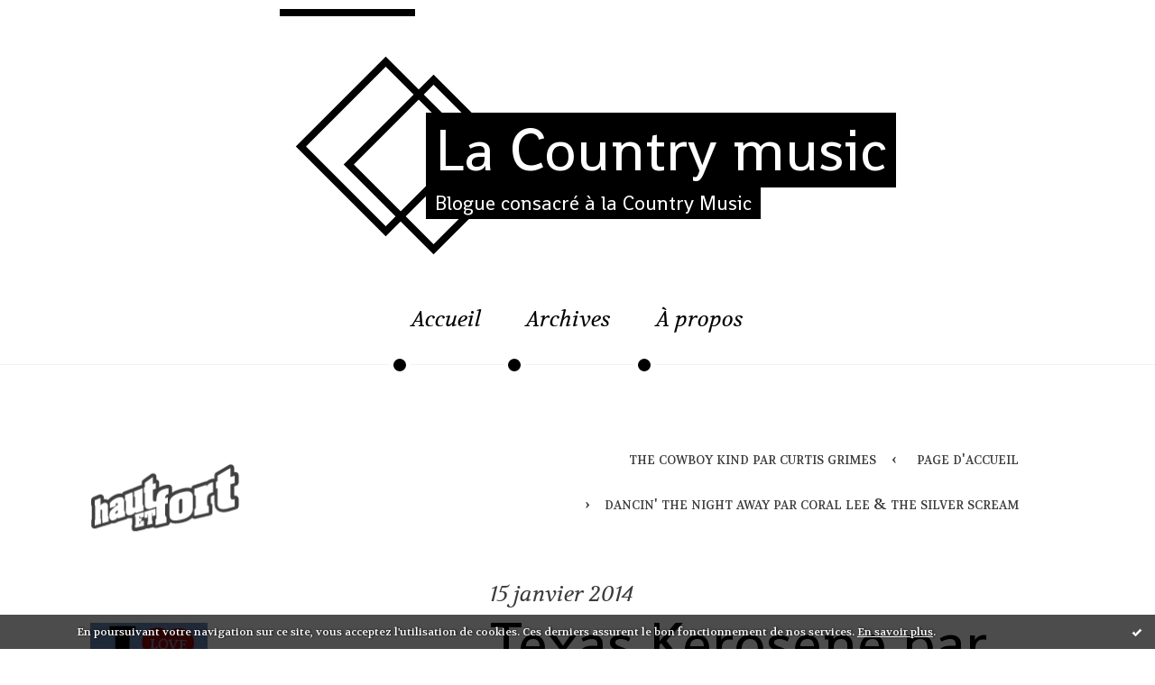

--- FILE ---
content_type: text/html; charset=utf-8
request_url: http://lacountrymusic.hautetfort.com/archive/2014/01/15/texas-kerosene-par-mikki-daniel-5272491.html
body_size: 14201
content:
<!DOCTYPE html>
<!--[if lte IE 6]><html class="ie6 ie67 ie678" lang="fr"><![endif]-->
<!--[if IE 7]><html class="ie7 ie67 ie678" lang="fr"><![endif]-->
<!--[if IE 8]><html class="ie8 ie678" lang="fr"><![endif]-->
<!--[if IE 9]><html class="ie9" lang="fr"><![endif]-->
<!--[if (gt IE 9)|!(IE)]<!--><html lang="fr"><!--<![endif]-->
<head>
<meta charset="UTF-8"/>
<title>Texas Kerosene par Mikki Daniel - La Country music</title>
<meta name="viewport" content="width=device-width,initial-scale=1"/>
<meta name="description" content="Blogue consacré à la Country Music"/>
<meta name="keywords" content="mikki daniel,western music,wma,chanteuse américaie,texas fair,country music, honky tonk, Cowboy, Deep South, Dixieland,"/>
<meta name="robots" content="index,follow"/>
<meta property="og:title" content="Texas Kerosene par Mikki Daniel - La Country music"/>
<meta property="og:description" content="Blogue consacré à la Country Music"/>
<meta property="og:image" content=""/>
<meta property="fb:app_id" content="437554486453775"/><link rel="stylesheet" href="https://static.hautetfort.com/backend/skins/skin15/56acd0.css"/>
<link rel="stylesheet" href="/style.css?1728296598"/>
<!--[if (gt IE 8)|!(IE)]<!-->
<link href="https://fonts.googleapis.com/css?family=Volkhov:400,400italic,700,700italic|Shanti:400|" rel="stylesheet"/>
<!--<![endif]-->
<!--[if lte IE 8]>
<link href="https://fonts.googleapis.com/css?family=Volkhov:400" rel="stylesheet"/>
<link href="https://fonts.googleapis.com/css?family=Volkhov:400italic" rel="stylesheet"/>
<link href="https://fonts.googleapis.com/css?family=Volkhov:700" rel="stylesheet"/>
<link href="https://fonts.googleapis.com/css?family=Volkhov:700italic" rel="stylesheet"/>
<link href="https://fonts.googleapis.com/css?family=Shanti:400" rel="stylesheet"/>
<![endif]-->
<link rel="stylesheet" href="https://static.hautetfort.com/backend/css/font/font-awesome.min.css"/>
<!--[if IE 7]><link rel="stylesheet" href="https://static.hautetfort.com/backend/css/font/font-awesome-ie7.min.css"/><![endif]--><link rel="shortcut icon" href="https://static.hautetfort.com/backend/graphics/favicon.ico"/>
<link rel="alternate" type="application/atom+xml" title="Atom" href="http://lacountrymusic.hautetfort.com/atom.xml"/>
<link rel="alternate" type="application/rss+xml" title="RSS" href="http://lacountrymusic.hautetfort.com/index.rss"/>
<link rel="EditURI" type="application/rsd+xml" title="RSD" href="http://www.hautetfort.com/admin/rsd/152537"/>
<link rel="start" href="http://lacountrymusic.hautetfort.com/" title="Home"/>
<link rel="canonical" href="http://lacountrymusic.hautetfort.com/archive/2014/01/15/texas-kerosene-par-mikki-daniel-5272491.html"/>
<link rel="prev" href="http://lacountrymusic.hautetfort.com/archive/2014/01/10/the-cowboy-kind-par-curtis-grimes-5268226.html" title="The Cowboy Kind par Curtis Grimes"/><link rel="next" href="http://lacountrymusic.hautetfort.com/archive/2014/01/15/dancin-the-night-away-par-coral-lee-the-silver-scream-5272493.html" title="Dancin' the Night Away par Coral Lee &amp; the silver scream"/><!--[if lt IE 9]><script src="http://html5shiv.googlecode.com/svn/trunk/html5.js"></script><![endif]-->
<!-- start script --><!-- end script -->
<script type="text/javascript">

function popupCenter(url,width,height,xtr) {
    var top=(screen.height-height)/2;
    var left=(screen.width-width)/2;
    window.open(url,"",xtr+",top="+top+",left="+left+",width="+width+",height="+height);
}

</script>
<style type="text/css">
body {
margin-bottom: 0px;
}
#toppub { display: block; width: 555px; height: 140px; margin: 0 auto;}
.content a img {border:0px;}
#footer {
text-align: center;
font-size: 65%;
width: auto;
margin: 2em auto 0px auto;
color: #000;
line-height: 210%;
display: block;
padding: 5px 15px;
background: #fff;
border-top: 1px solid #000;
}
#footer a {
color: #000;
text-decoration: underline;
background-color: transparent;
display: inline;
}
#footer a:hover {
color: #000;
text-decoration: underline;
background-color: transparent;
display: inline;
}
#sponsored-links {
display: block;
margin: 0;
padding: 0;
border: 0;
background: transparent;
margin-bottom: -5px;
}
</style>
</head><body id="page-permalink" itemscope="itemscope" itemtype="http://schema.org/WebPage">
<div data-cookie="off"><p data-close><a href="#" title="J'ai lu ce message"><span class="ui-icon ui-icon-check">Ok</span></a></p><p data-text>En poursuivant votre navigation sur ce site, vous acceptez l'utilisation de cookies. Ces derniers assurent le bon fonctionnement de nos services. <a href="https://www.hautetfort.com/cookies.html" title="En savoir plus sur les cookies" target="_blank">En savoir plus</a>.</p></div><style>[data-cookie]{display:none;position:fixed;backface-visibility:hidden;bottom:0;left:0;width:100%;background:black;background:url([data-uri]);color:white;padding:.5em 0;text-align:center;z-index:9999;}
[data-cookie~="on"]{display:block;}
[data-cookie] p{color:white;font-size:12px;margin:0;padding:0 .5em;line-height:1.3em;text-shadow:1px 0 3px rgba(0,0,0,1);}
[data-cookie] a{color:white;}
[data-cookie] [data-text]{margin:1px auto 0;text-align:left;max-width:980px;}
[data-cookie] [data-close]{float:right;margin:0 .5em;}
[data-cookie] .ui-icon{background-image: url(//download.jqueryui.com/themeroller/images/ui-icons_ffffff_256x240.png);}
.ui-icon-check {background-position: -64px -144px;}
.ui-icon {height: 16px;width: 16px;}
.ui-icon {background-repeat: no-repeat;display: block;overflow: hidden;text-indent: -99999px;}
@media print {[data-cookie]{display:none;}}
</style>
<div class="wrapper">
<div class="container">
<!--[if lte IE 7><p class="alert">Votre navigateur est <strong>périmé</strong>. <a href="http://browsehappy.com/" target="_blank">Veuillez mettre votre navigateur à jour.</a></p><![endif]-->
<a href="#content" class="skip-link" accesskey="s">Aller au contenu</a>
<header class="header-main" role="banner" itemscope="itemscope" itemtype="http://schema.org/WPHeader">
<div class="main-inner">
<!-- start top --><div class="row-fluid"><div class="span12"><!-- widget heading on -->
<div class="box box-heading" id="box-heading-50487">
<div class="box-header">
<h1><a href="http://lacountrymusic.hautetfort.com/">La Country music</a></h1>
</div>
<div class="box-body">
<h2>Blogue consacré à la Country Music</h2>
</div>
</div>
<!-- widget heading off --></div></div><!-- end top --></div>
</header>
<div class="menu-main">
<div class="main-inner">
<div class="row-fluid">
<div class="span12">
<!-- widget menu on -->
<div role="navigation" class="box box-menu box-menu-sticky" id="box-menu-50489">
<div class="box-body">
<span class="menu-switcher" id="display-navigation"><i class="icon icon-reorder"></i></span><nav role="navigation" id="navigation-to-display">
<ul role="menu">
<li role="menuitem"><a href="/">Accueil</a></li>
<li class="masked-on-mobile" role="menuitem"><a href="/archives">Archives</a></li>
<li role="menuitem"><a href="/about.html">À propos</a></li>
<li class="revealed-on-mobile" role="menuitem" tabindex="-1"><a href="http://lacountrymusic.hautetfort.com/">Notes</a></li>
<li class="revealed-on-mobile" role="menuitem" tabindex="-1"><a href="http://lacountrymusic.hautetfort.com/archives#archive-categories">Catégories</a></li><li class="revealed-on-mobile" role="menuitem" tabindex="-1"><a href="http://lacountrymusic.hautetfort.com/archives#archive-months">Archives</a></li>
</ul>
</nav>
</div>
</div>
<!-- widget menu off --></div>
</div>
</div>
</div>
<div class="body-main" role="main">
<div class="main-inner">
<div class="row-fluid">
<div class="span4">
<aside role="complementary" class="aside aside-1" itemscope="itemscope" itemtype="http://schema.org/WPSideBar">
<!-- start column 1 --><!-- widget powered by on -->
<article class="box box-by" id="box-by-299625">
<div class="box-body">
<p class="description">
<a href="http://www.hautetfort.com/" class="by-blogspirit"><img src="https://static.hautetfort.com/backend/images/front/blogspirit.png" alt=""/></a>
</p>
</div>
</article>
<!-- widget powered by off --><!-- widget yourphoto on -->
<article class="box box-photo" id="box-photo-50478">
<div class="box-body">
<figure>
<span class="picture">
<img src="http://lacountrymusic.hautetfort.com/media/02/02/3772667032.jpg" width="130" height="130" alt="Thibault Chaplain"/>
</span>
</figure>
</div>
</article>
<!-- widget yourphoto off -->
<!-- widget newsletter on -->
<article class="box box-newsletter" id="box-newsletter-50474">
<header class="box-header">
<h1><i class="icon icon-envelope-alt"></i><span class="box-title-text">Newsletter</span></h1>
</header>
<div class="box-body">
<form action="/apps/newsletter/index.php" method="post" name="form-newsletter-box-newsletter-50474" id="form-newsletter-box-newsletter-50474" class="form-newsletter">
<p class="form-action">
<span class="row-fluid">
<span class="span12">
<span class="form-field">
<label for="newsletter-subscribe-box-newsletter-50474" class="label-radio">
<input name="subscribe" id="newsletter-subscribe-box-newsletter-50474" type="radio" class="radio" value="1" checked="checked"/>
<span class="label-text">S'inscrire</span>
</label>
</span>
<span class="form-field">
<label for="newsletter-unsubscribe-box-newsletter-50474" class="label-radio">
<input name="subscribe" id="newsletter-unsubscribe-box-newsletter-50474" type="radio" class="radio" value="0"/>
<span class="label-text">Se désinscrire</span>
</label>
</span>
</span>
</span>
</p>
<p class="form-submit">
<span class="row-fluid">
<span class="span10">
<span class="form-field">
<input name="email" id="newsletter-email-box-newsletter-50474" type="email" placeholder="Entrer votre adresse email" required="required"/>
</span>
</span>
<span class="span2">
<span class="form-button">
<input name="newsletter-submit-box-newsletter-50474" id="newsletter-submit-box-newsletter-50474" class="button" type="submit" value="OK"/>
<input type="hidden" name="signature" id="newsletter-signature-box-newsletter-50474" value="49a8e9681b12e33c432cbd602b49bacbfbcbd548"/>
</span>
</span>
</span>
</p>
</form>
</div>
</article>
<!-- widget newsletter off --><!-- widget calendar on -->
<article class="box box-calendar" id="box-calendar-50464">
<header class="box-header">
<h1><i class="icon icon-calendar"></i><span class="box-title-text">Février 2026</span></h1>
</header>
<div class="box-body">
<table>
<caption>Calendrier des notes en Février 2026</caption>
<tr>
<th><abbr title="Dimanche">D</abbr></th>
<th><abbr title="Lundi">L</abbr></th>
<th><abbr title="Mardi">M</abbr></th>
<th><abbr title="Mercredi">M</abbr></th>
<th><abbr title="Jeudi">J</abbr></th>
<th><abbr title="Vendredi">V</abbr></th>
<th><abbr title="Samedi">S</abbr></th>
</tr>
<tr>
<td class="today"><span> 1</span></td>
<td><span> 2</span></td>
<td><span> 3</span></td>
<td><span> 4</span></td>
<td><span> 5</span></td>
<td><span> 6</span></td>
<td><span> 7</span></td>
</tr>
<tr>
<td><span> 8</span></td>
<td><span> 9</span></td>
<td><span>10</span></td>
<td><span>11</span></td>
<td><span>12</span></td>
<td><span>13</span></td>
<td><span>14</span></td>
</tr>
<tr>
<td><span>15</span></td>
<td><span>16</span></td>
<td><span>17</span></td>
<td><span>18</span></td>
<td><span>19</span></td>
<td><span>20</span></td>
<td><span>21</span></td>
</tr>
<tr>
<td><span>22</span></td>
<td><span>23</span></td>
<td><span>24</span></td>
<td><span>25</span></td>
<td><span>26</span></td>
<td><span>27</span></td>
<td><span>28</span></td>
</tr>
</table>
</div>
</article>
<!-- widget calendar off --><!-- widget search on -->
<article class="box box-search" id="box-search-50481">
<header class="box-header">
<h1><i class="icon icon-search"></i><span class="box-title-text">Rechercher</span></h1>
</header>
<div class="box-body">
<form class="form-search" name="form-box-search-50481" id="form-box-search-50481" role="search" method="get" action="/apps/search">
<p class="form-submit">
<span class="row-fluid">
<span class="span10">
<span class="form-field">
<input name="s" id="search-field-box-search-50481" type="search" placeholder="Entrer votre recherche" required="required"/>
<label class="error" for="search-field-box-search-50481" style="display:none"></label>
</span>
</span>
<span class="span2">
<span class="form-button">
<input name="search-submit-box-search-50481" id="search-submit-box-search-50481" class="button" type="submit" value="OK"/>
</span>
</span>
</span>
</p>
</form>
</div>
</article>
<!-- widget search off --><!-- widget pages on -->
<article class="box box-page" id="box-page-50475">
<header class="box-header">
<h1><i class="icon icon-file-text-alt"></i><span class="box-title-text">Pages</span></h1>
</header>
<div class="box-body">
<ul role="list" class="pages-list">
<li role="listitem">
<a href="http://lacountrymusic.hautetfort.com/instrument-de-la-country-music-la-guitare-dobro.html">Instrument de la Country Music : La guitare Dobro</a>
</li>
<li role="listitem">
<a href="http://lacountrymusic.hautetfort.com/instrument-de-la-country-music-la-steel-guitare.html">Instrument de la country Music : la Steel-Guitare</a>
</li>
<li role="listitem">
<a href="http://lacountrymusic.hautetfort.com/les-songsters-ou-les-menestrels-de-l-apres-guerre-entre-les.html">Les songsters ou les ménestrels de l'après guerre entre les états.</a>
</li>
<li role="listitem">
<a href="http://lacountrymusic.hautetfort.com/artiste-wylie-the-wild-west-show.html">Artiste : Wylie & the Wild West Show</a>
</li>
<li role="listitem">
<a href="http://lacountrymusic.hautetfort.com/les-sous-genre-musicaux-en-country-music.html">les sous-genre musicaux en Country Music</a>
<ul>
<li role="listitem">
<a href="http://lacountrymusic.hautetfort.com/le-country-gospel.html">Le Country Gospel.</a>
</li>
<li role="listitem">
<a href="http://lacountrymusic.hautetfort.com/le-honky-tonk.html">Le Honky Tonk</a>
</li>
<li role="listitem">
<a href="http://lacountrymusic.hautetfort.com/la-country-music-canadienne.html">La Country Music Canadienne.</a>
</li>
<li role="listitem">
<a href="http://lacountrymusic.hautetfort.com/le-bakersfield.html">Le Bakersfield</a>
</li>
<li role="listitem">
<a href="http://lacountrymusic.hautetfort.com/l-alternative-country.html">L'Alternative Country.</a>
</li>
<li role="listitem">
<a href="http://lacountrymusic.hautetfort.com/le-bluegrass.html">Le Bluegrass</a>
</li>
</ul>
</li>
<li role="listitem">
<a href="http://lacountrymusic.hautetfort.com/un-grand-de-la-country-kris-kristofferson.html">Un grand de la country : Kris Kristofferson</a>
</li>
<li role="listitem">
<a href="http://lacountrymusic.hautetfort.com/quelques-mots-ou-expressions-sur-le-football-us-article-en-a.html">Quelques mots ou expressions sur le football US (article en anglais)</a>
</li>
<li role="listitem">
<a href="http://lacountrymusic.hautetfort.com/les-grands-peintres-de-l-ouest-americain.html">Les grands peintres de l'Ouest Américain</a>
</li>
<li role="listitem">
<a href="http://lacountrymusic.hautetfort.com/les-femmes-de-la-prairie.html">Les femmes de la Prairie</a>
</li>
<li role="listitem">
<a href="http://lacountrymusic.hautetfort.com/le-missouri-francais.html">Le Missouri Français</a>
</li>
<li role="listitem">
<a href="http://lacountrymusic.hautetfort.com/chaque-dimanche-c-est-l-emission-pure-country-sur-libellule.html">Chaque dimanche c'est l'émission "Pure Country" sur Libellule FM</a>
</li>
<li role="listitem">
<a href="http://lacountrymusic.hautetfort.com/le-jeudi-a-18h10-c-est-l-emission-wild-west.html">Le Jeudi à 18h10 c'est l'émission "Wild West"</a>
</li>
<li role="listitem">
<a href="http://lacountrymusic.hautetfort.com/reve-de-bisons-en-normandie.html">Rêve de Bisons en Normandie.</a>
</li>
<li role="listitem">
<a href="http://lacountrymusic.hautetfort.com/la-country-music-est-diverse.html">La Country Music est diverse</a>
</li>
</ul>
</div>
</article>
<!-- widget pages off --><!-- widget posts on -->
<article class="box box-post" id="box-post-50480">
<header class="box-header">
<h1><i class="icon icon-comment"></i><span class="box-title-text">Notes récentes</span></h1>
</header>
<div class="box-body">
<ul role="list" class="list-dated recent-posts-list">
<li role="listitem">
<article class="recent-post" role="article" id="recent-post5991696" itemscope="itemscope" itemtype="http://schema.org/BlogPosting" data-url="http://lacountrymusic.hautetfort.com/archive/2017/10/22/soiree-bluegrass-avec-sam-hutchings-le-10-juin-2017-a-saint-5991696.html">
<header class="recent-post-header">
<span class="date recent-post-date">
<time pubdate="pubdate" datetime="2017-10-22T13:19:29" itemprop="datePublished">
<span class="date-hour-minute">13h19</span>
<span class="date-day">22</span>
<span class="date-month-year">oct. 2017</span>
</time>
</span>
<h1 class="recent-post-title"><a href="http://lacountrymusic.hautetfort.com/archive/2017/10/22/soiree-bluegrass-avec-sam-hutchings-le-10-juin-2017-a-saint-5991696.html">soirée bluegrass avec Sam Hutchings le 10 juin...</a></h1>
</header>
<div class="recent-post-body">
<p>    <p>
</div>
</article>
</li>
<li role="listitem">
<article class="recent-post" role="article" id="recent-post5991695" itemscope="itemscope" itemtype="http://schema.org/BlogPosting" data-url="http://lacountrymusic.hautetfort.com/archive/2017/10/22/24-minutes-avec-the-subway-cowboys-a-pontivy-en-mai-2017-5991695.html">
<header class="recent-post-header">
<span class="date recent-post-date">
<time pubdate="pubdate" datetime="2017-10-22T13:17:23" itemprop="datePublished">
<span class="date-hour-minute">13h17</span>
<span class="date-day">22</span>
<span class="date-month-year">oct. 2017</span>
</time>
</span>
<h1 class="recent-post-title"><a href="http://lacountrymusic.hautetfort.com/archive/2017/10/22/24-minutes-avec-the-subway-cowboys-a-pontivy-en-mai-2017-5991695.html">24 minutes avec The Subway Cowboys à Pontivy en...</a></h1>
</header>
<div class="recent-post-body">
<p>    <p>
</div>
</article>
</li>
<li role="listitem">
<article class="recent-post" role="article" id="recent-post5991655" itemscope="itemscope" itemtype="http://schema.org/BlogPosting" data-url="http://lacountrymusic.hautetfort.com/archive/2017/10/22/concert-des-mariotti-brothers-le-10-septembre-2017-a-plouare-5991655.html">
<header class="recent-post-header">
<span class="date recent-post-date">
<time pubdate="pubdate" datetime="2017-10-22T10:59:13" itemprop="datePublished">
<span class="date-hour-minute">10h59</span>
<span class="date-day">22</span>
<span class="date-month-year">oct. 2017</span>
</time>
</span>
<h1 class="recent-post-title"><a href="http://lacountrymusic.hautetfort.com/archive/2017/10/22/concert-des-mariotti-brothers-le-10-septembre-2017-a-plouare-5991655.html">Concert des Mariotti Brothers le 10 septembre...</a></h1>
</header>
<div class="recent-post-body">
<p>    <p>
</div>
</article>
</li>
<li role="listitem">
<article class="recent-post" role="article" id="recent-post5991652" itemscope="itemscope" itemtype="http://schema.org/BlogPosting" data-url="http://lacountrymusic.hautetfort.com/archive/2017/10/22/full-of-bourbon-par-becky-warren-5991652.html">
<header class="recent-post-header">
<span class="date recent-post-date">
<time pubdate="pubdate" datetime="2017-10-22T10:56:13" itemprop="datePublished">
<span class="date-hour-minute">10h56</span>
<span class="date-day">22</span>
<span class="date-month-year">oct. 2017</span>
</time>
</span>
<h1 class="recent-post-title"><a href="http://lacountrymusic.hautetfort.com/archive/2017/10/22/full-of-bourbon-par-becky-warren-5991652.html">Full of Bourbon par Becky Warren</a></h1>
</header>
<div class="recent-post-body">
<p>    <p>
</div>
</article>
</li>
<li role="listitem">
<article class="recent-post" role="article" id="recent-post5921242" itemscope="itemscope" itemtype="http://schema.org/BlogPosting" data-url="http://lacountrymusic.hautetfort.com/archive/2017/03/14/7-chansons-de-scott-h-biram-5921242.html">
<header class="recent-post-header">
<span class="date recent-post-date">
<time pubdate="pubdate" datetime="2017-03-14T10:13:00" itemprop="datePublished">
<span class="date-hour-minute">10h13</span>
<span class="date-day">14</span>
<span class="date-month-year">mars 2017</span>
</time>
</span>
<h1 class="recent-post-title"><a href="http://lacountrymusic.hautetfort.com/archive/2017/03/14/7-chansons-de-scott-h-biram-5921242.html">7 chansons de Scott H Biram</a></h1>
</header>
<div class="recent-post-body">
<p>    
sept &nbsp;extraits de différents disques d'un...<p>
</div>
</article>
</li>
<li role="listitem">
<article class="recent-post" role="article" id="recent-post5921236" itemscope="itemscope" itemtype="http://schema.org/BlogPosting" data-url="http://lacountrymusic.hautetfort.com/archive/2017/03/14/le-8-avril-a-bannalec-une-soiree-groupe-plus-bal-cd-5921236.html">
<header class="recent-post-header">
<span class="date recent-post-date">
<time pubdate="pubdate" datetime="2017-03-14T10:05:48" itemprop="datePublished">
<span class="date-hour-minute">10h05</span>
<span class="date-day">14</span>
<span class="date-month-year">mars 2017</span>
</time>
</span>
<h1 class="recent-post-title"><a href="http://lacountrymusic.hautetfort.com/archive/2017/03/14/le-8-avril-a-bannalec-une-soiree-groupe-plus-bal-cd-5921236.html">le 8 avril à Bannalec, une soirée groupe plus...</a></h1>
</header>
<div class="recent-post-body">
<p>  si vous êtes dans le Finistère Sud ou le Morbihan, y a...<p>
</div>
</article>
</li>
<li role="listitem">
<article class="recent-post" role="article" id="recent-post5921228" itemscope="itemscope" itemtype="http://schema.org/BlogPosting" data-url="http://lacountrymusic.hautetfort.com/archive/2017/03/14/dublin-blues-par-lost-dog-street-band-5921228.html">
<header class="recent-post-header">
<span class="date recent-post-date">
<time pubdate="pubdate" datetime="2017-03-14T09:49:34" itemprop="datePublished">
<span class="date-hour-minute">09h49</span>
<span class="date-day">14</span>
<span class="date-month-year">mars 2017</span>
</time>
</span>
<h1 class="recent-post-title"><a href="http://lacountrymusic.hautetfort.com/archive/2017/03/14/dublin-blues-par-lost-dog-street-band-5921228.html">Dublin Blues par Lost Dog Street Band</a></h1>
</header>
<div class="recent-post-body">
<p>    <p>
</div>
</article>
</li>
<li role="listitem">
<article class="recent-post" role="article" id="recent-post5921225" itemscope="itemscope" itemtype="http://schema.org/BlogPosting" data-url="http://lacountrymusic.hautetfort.com/archive/2017/03/14/hotter-than-a-habanero-par-shawn-fenner-5921225.html">
<header class="recent-post-header">
<span class="date recent-post-date">
<time pubdate="pubdate" datetime="2017-03-14T09:45:32" itemprop="datePublished">
<span class="date-hour-minute">09h45</span>
<span class="date-day">14</span>
<span class="date-month-year">mars 2017</span>
</time>
</span>
<h1 class="recent-post-title"><a href="http://lacountrymusic.hautetfort.com/archive/2017/03/14/hotter-than-a-habanero-par-shawn-fenner-5921225.html">Hotter than a Habanero par Shawn Fenner</a></h1>
</header>
<div class="recent-post-body">
<p>    <p>
</div>
</article>
</li>
<li role="listitem">
<article class="recent-post" role="article" id="recent-post5921224" itemscope="itemscope" itemtype="http://schema.org/BlogPosting" data-url="http://lacountrymusic.hautetfort.com/archive/2017/03/14/honky-tonk-angel-par-sister-sue-5921224.html">
<header class="recent-post-header">
<span class="date recent-post-date">
<time pubdate="pubdate" datetime="2017-03-14T09:43:44" itemprop="datePublished">
<span class="date-hour-minute">09h43</span>
<span class="date-day">14</span>
<span class="date-month-year">mars 2017</span>
</time>
</span>
<h1 class="recent-post-title"><a href="http://lacountrymusic.hautetfort.com/archive/2017/03/14/honky-tonk-angel-par-sister-sue-5921224.html">Honky Tonk Angel par Sister Sue</a></h1>
</header>
<div class="recent-post-body">
<p>    <p>
</div>
</article>
</li>
<li role="listitem">
<article class="recent-post" role="article" id="recent-post5921223" itemscope="itemscope" itemtype="http://schema.org/BlogPosting" data-url="http://lacountrymusic.hautetfort.com/archive/2017/03/14/big-love-in-small-town-par-aaron-watson-5921223.html">
<header class="recent-post-header">
<span class="date recent-post-date">
<time pubdate="pubdate" datetime="2017-03-14T09:42:28" itemprop="datePublished">
<span class="date-hour-minute">09h42</span>
<span class="date-day">14</span>
<span class="date-month-year">mars 2017</span>
</time>
</span>
<h1 class="recent-post-title"><a href="http://lacountrymusic.hautetfort.com/archive/2017/03/14/big-love-in-small-town-par-aaron-watson-5921223.html">Big love in small town par Aaron Watson</a></h1>
</header>
<div class="recent-post-body">
<p>    <p>
</div>
</article>
</li>
</ul>
</div>
</article>
<!-- widget posts off --><!-- widget category on -->
<article class="box box-category" id="box-category-50465">
<header class="box-header">
<h1><i class="icon icon-level-down"></i><span class="box-title-text">Catégories</span></h1>
</header>
<div class="box-body">
<ul role="list" class="categories-list">
<li role="listitem">
<a href="http://lacountrymusic.hautetfort.com/festivals/">Festivals ou Concerts</a>
</li>
<li role="listitem">
<a href="http://lacountrymusic.hautetfort.com/film/">Film</a>
</li>
<li role="listitem">
<a href="http://lacountrymusic.hautetfort.com/livre/">Livre</a>
</li>
<li role="listitem">
<a href="http://lacountrymusic.hautetfort.com/musique/">Musique</a>
</li>
<li role="listitem">
<a href="http://lacountrymusic.hautetfort.com/recettes-de-cuisine-americaines/">Recettes</a>
</li>
<li role="listitem">
<a href="http://lacountrymusic.hautetfort.com/videos/">Vidéos</a>
</li>
<li role="listitem">
<a href="http://lacountrymusic.hautetfort.com/web/">Web</a>
</li>
</ul>
</div>
</article>
<!-- widget category off --><!-- widget map on -->
<article class="box box-map" id="box-map-50473" itemscope="itemscope" itemtype="http://schema.org/Place">
<header class="box-header">
<h1><i class="icon icon-map-marker"></i><span class="box-title-text"><a href="http://lacountrymusic.hautetfort.com/apps/map.html">Carte</a></span></h1>
</header>
<div class="box-body">
<p class="description">
<a href="http://lacountrymusic.hautetfort.com/apps/map.html" itemprop="map"><img src="https://maps.google.com/maps/api/staticmap?center=48.342548%2C-3.339298&amp;zoom=3&amp;size=366x300&amp;sensor=false&amp;markers=48.342548%2C-3.339298%7C48.066152%2C-2.967056%7C48.611355%2C-3.473584%7C48.648028%2C-2.828941%7C47.988036%2C-4.425302%7C30.622970%2C-85.712153%7C28.978595%2C-96.646088%7C48.351252%2C-2.914293%7C48.403048%2C-2.577883%7C49.027013%2C1.151361%7C31.463772%2C-100.437038%7C49.182863%2C-0.370679%7C49.226875%2C0.905436%7C49.145222%2C1.982861%7C49.319234%2C1.147434%7C49.522918%2C0.505697%7C49.283282%2C1.018033%7C49.439924%2C1.097613%7C49.331344%2C1.254179%7C49.395223%2C1.056747%7C49.395781%2C1.056747%7C39.737567%2C-104.984718%7C48.789808%2C1.601126%7C49.421484%2C1.982817%7C49.035617%2C2.060325%7C35.045630%2C-85.309680%7C-31.106316%2C150.930734%7C40.714353%2C-74.005973%7C39.103118%2C-84.512020%7C48.870895%2C2.779249%7C30.181505%2C-98.755760%7C39.210946%2C-86.243794%7C40.838260%2C-115.798141%7C36.203179%2C-86.695046%7C34.391664%2C-118.542586%7C48.801322%2C1.902951%7C28.981089%2C-97.502772%7C49.167637%2C1.408342%7C35.745407%2C-81.684819%7C34.938728%2C-82.227057%7C49.481063%2C1.026192%7C49.343419%2C0.101277%7C43.983969%2C-72.647592%7C47.394144%2C0.684840%7C49.184988%2C1.080004%7C34.187417%2C-79.839754%7C30.587508%2C-91.601124%7C30.355179%2C-91.866135%7C41.535016%2C-71.953513%7C36.161162%2C-86.776886%7C48.856614%2C2.352222%7C39.830929%2C-77.231095%7C34.040020%2C-79.789046%7C41.509091%2C-72.009888%7C41.514233%2C-72.009201%7C48.989323%2C1.714958%7C36.778261%2C-119.417932%7C33.036667%2C-85.031944%7C41.506006%2C-72.008514%7C35.633471%2C-80.115881%7C41.514233%2C-72.005081%7C36.165597%2C-86.786499&amp;key=AIzaSyBO-l9ykHfv-hNs4DXfdXd4llUYVcQfLCI" alt=""/></a>
</p>
</div>
</article>
<!-- widget map off --><!-- widget custom on -->
<article class="box box-custom" id="box-custom-128598">
<header class="box-header">
<h1><i class="icon icon-star-empty"></i><span class="box-title-text">Transacadienne Radio Show</span></h1>
</header>
<div class="box-body clearfix">
<object width="210" height="300"><param name="allowscriptaccess" value="always" /><param name="movie" value="http://www.radionomy.com/Flash/BannerEmbed.swf?RadUID=6ee7f7f7-517a-46d9-9350-0ea883fe5ffb&amp;titlesColor=7D7D7D&amp;color=FFFFFF&amp;autoPlay=no&amp;lang=fr" /><param name="wmode" value="transparent" /><embed src="http://www.radionomy.com/Flash/BannerEmbed.swf?RadUID=6ee7f7f7-517a-46d9-9350-0ea883fe5ffb&amp;titlesColor=7D7D7D&amp;color=FFFFFF&amp;autoPlay=no&amp;lang=fr" wmode="transparent" type="application/x-shockwave-flash" allowscriptaccess="always" width="240" height="300"></embed></object>
</div>
</article>
<!-- widget custom off --><!-- widget custom on -->
<article class="box box-custom" id="box-custom-128597">
<header class="box-header">
<h1><i class="icon icon-star-empty"></i><span class="box-title-text">Big Cactus Country WebRadio</span></h1>
</header>
<div class="box-body clearfix">
<script type="text/javascript" src="http://www.bigcactuscountry.fr/player.js"></script>
</div>
</article>
<!-- widget custom off --><!-- widget custom on -->
<article class="box box-custom" id="box-custom-128601">
<header class="box-header">
<h1><i class="icon icon-star-empty"></i><span class="box-title-text">Rock Therapy Radio</span></h1>
</header>
<div class="box-body clearfix">
<object width="210" height="300"><param name="allowscriptaccess" value="always" /><param name="movie" value="http://static.radionomy.com/cdn/flash/BannerEmbed.swf?RadUID=d1c9e92f-e8dc-40df-b17f-7c98a693e4dc&amp;titlesColor=ffffff&amp;color=7d7d7d&amp;autoPlay=no&amp;lang=en" /><param name="wmode" value="transparent" /><embed src="http://static.radionomy.com/cdn/flash/BannerEmbed.swf?RadUID=d1c9e92f-e8dc-40df-b17f-7c98a693e4dc&amp;titlesColor=ffffff&amp;color=7d7d7d&amp;autoPlay=no&amp;lang=en" wmode="transparent" type="application/x-shockwave-flash" allowscriptaccess="always" width="240" height="300"></embed></object>
</div>
</article>
<!-- widget custom off --><!-- widget albums on -->
<article class="box box-album" id="box-album-50458">
<header class="box-header">
<h1><i class="icon icon-picture"></i><span class="box-title-text">Albums photos</span></h1>
</header>
<div class="box-body">
<ul role="list" class="albums-list">
<li role="listitem">
<a href="http://lacountrymusic.hautetfort.com/album/concert-des-mariotti-brothers-plouaret-septembre-2017/">
<figure class="album">
<span class="picture"><img alt="Concert des Mariotti Brothers Plouaret septembre 2017" title="Concert des Mariotti Brothers Plouaret septembre 2017" src="http://lacountrymusic.hautetfort.com/album/concert-des-mariotti-brothers-plouaret-septembre-2017/4161123999.JPG"/></span>
<figcaption class="description">Concert des Mariotti Brothers Plouaret septembre 2017</figcaption>
</figure>
</a>
</li>
<li role="listitem">
<a href="http://lacountrymusic.hautetfort.com/album/hawaiian-pistoleros-le-4-juin-2016-a-lanfains/">
<figure class="album">
<span class="picture"><img alt="Hawaiian Pistoleros le 4 juin 2016 à Lanfains" title="Hawaiian Pistoleros le 4 juin 2016 à Lanfains" src="http://lacountrymusic.hautetfort.com/album/hawaiian-pistoleros-le-4-juin-2016-a-lanfains/1722767603.JPG"/></span>
<figcaption class="description">Hawaiian Pistoleros le 4 juin 2016 à Lanfains</figcaption>
</figure>
</a>
</li>
<li role="listitem">
<a href="http://lacountrymusic.hautetfort.com/album/jamsession-mayfest-2016/">
<figure class="album">
<span class="picture"><img alt="JamSession Mayfest 2016" title="JamSession Mayfest 2016" src="http://lacountrymusic.hautetfort.com/album/jamsession-mayfest-2016/356400375.JPG"/></span>
<figcaption class="description">JamSession  Mayfest 2016</figcaption>
</figure>
</a>
</li>
<li role="listitem">
<a href="http://lacountrymusic.hautetfort.com/album/concert-de-courtney-patton-et-jason-eady-a-pontivy-mai-2016/">
<figure class="album">
<span class="picture"><img alt="Concert de Courtney Patton et Jason Eady à Pontivy mai 2016" title="Concert de Courtney Patton et Jason Eady à Pontivy mai 2016" src="http://lacountrymusic.hautetfort.com/album/concert-de-courtney-patton-et-jason-eady-a-pontivy-mai-2016/1507902326.JPG"/></span>
<figcaption class="description">Concert de Courtney Patton et Jason Eady à Pontivy mai 2016</figcaption>
</figure>
</a>
</li>
<li role="listitem">
<a href="http://lacountrymusic.hautetfort.com/album/concert-de-the-night-s-cats/">
<figure class="album">
<span class="picture"><img alt="Concert de The Night's Cats" title="Concert de The Night's Cats" src="http://lacountrymusic.hautetfort.com/album/concert-de-the-night-s-cats/4290187337.JPG"/></span>
<figcaption class="description">Concert de The Night's Cats</figcaption>
</figure>
</a>
</li>
<li role="listitem">
<a href="http://lacountrymusic.hautetfort.com/album/texas-martha-a-cambrai-30-mai-2015/">
<figure class="album">
<span class="picture"><img alt="Texas Martha à Cambrai 30 mai 2015" title="Texas Martha à Cambrai 30 mai 2015" src="http://lacountrymusic.hautetfort.com/album/texas-martha-a-cambrai-30-mai-2015/3819902476.JPG"/></span>
<figcaption class="description">Texas Martha à Cambrai 30 mai 2015</figcaption>
</figure>
</a>
</li>
<li role="listitem">
<a href="http://lacountrymusic.hautetfort.com/album/concert-de-the-subway-cowboys-29-mars-2014/">
<figure class="album">
<span class="picture"><img alt="Concert de The Subway Cowboys 29 mars 2014" title="Concert de The Subway Cowboys 29 mars 2014" src="http://lacountrymusic.hautetfort.com/album/concert-de-the-subway-cowboys-29-mars-2014/4277517272.JPG"/></span>
<figcaption class="description">Concert de The Subway Cowboys  29 mars 2014</figcaption>
</figure>
</a>
</li>
<li role="listitem">
<a href="http://lacountrymusic.hautetfort.com/album/concert-de-nashville-cats-le-17-aout-2013-bain-de-bretagne/">
<figure class="album">
<span class="picture"><img alt="Concert de Nashville Cats le 17 août 2013 Bain de Bretagne" title="Concert de Nashville Cats le 17 août 2013 Bain de Bretagne" src="http://lacountrymusic.hautetfort.com/album/concert-de-nashville-cats-le-17-aout-2013-bain-de-bretagne/2068456546.JPG"/></span>
<figcaption class="description">Concert de Nashville Cats le 17 août 2013 Bain de Bretagne</figcaption>
</figure>
</a>
</li>
<li role="listitem">
<a href="http://lacountrymusic.hautetfort.com/album/concert-de-doug-adkins-le-16-aout-2013/">
<figure class="album">
<span class="picture"><img alt="Concert de Doug Adkins le 16 août 2013" title="Concert de Doug Adkins le 16 août 2013" src="http://lacountrymusic.hautetfort.com/album/concert-de-doug-adkins-le-16-aout-2013/800168882.JPG"/></span>
<figcaption class="description">Concert de Doug Adkins le 16 août 2013</figcaption>
</figure>
</a>
</li>
<li role="listitem">
<a href="http://lacountrymusic.hautetfort.com/album/concert-d-emilie-vidrine-le-19-avril-2013/">
<figure class="album">
<span class="picture"><img alt="Concert d'Emilie Vidrine le 20 avril 2013" title="Concert d'Emilie Vidrine le 20 avril 2013" src="http://lacountrymusic.hautetfort.com/album/concert-d-emilie-vidrine-le-19-avril-2013/2236096503.jpg"/></span>
<figcaption class="description">Concert d'Emilie Vidrine le 20 avril 2013</figcaption>
</figure>
</a>
</li>
</ul>
</div>
<footer class="box-footer">
<p><a href="http://lacountrymusic.hautetfort.com/album/index.html">Tous les albums</a></p>
</footer>
</article>
<!-- widget albums off --><!-- widget custom on -->
<article class="box box-custom" id="box-custom-128600">
<header class="box-header">
<h1><i class="icon icon-star-empty"></i><span class="box-title-text">Autres Albums photos</span></h1>
</header>
<div class="box-body clearfix">
<blockquote><a href="https://picasaweb.google.com/115056550426634593928/CountryBikeRockFestivalTours2012?authuser=0&feat=directlink" target="_blank">Country-Bike-Rock Festival de Tours juillet 2012</a></blockquote>
<blockquote><a href="https://picasaweb.google.com/115056550426634593928/FestivalCountryDIgoville2012?authuser=0&feat=directlink" target="_blank">Festival Country Music d'Igoville Septembre 2012</a></blockquote>
<blockquote><a href="https://picasaweb.google.com/115056550426634593928/FestivalDeCountryMusicDEvreux34Novembre2012?authuser=0&feat=directlink" target="_blank">Festival Country Music d'Evreux novembre 2012</a></blockquote>
<blockquote><a href="https://picasaweb.google.com/115056550426634593928/ConcertDeDaleWatsonAuBillyBobSDeDisneyVillageLe8Fevrier2013?authuser=0&feat=directlink" target="_blank">Concert de Dale Watson le 8 février 2013 au Billy Bob's France</a></blockquote>
<blockquote><a href="https://picasaweb.google.com/115056550426634593928/SalonCountryDeCergyPontoiseLe16Fevrier2013?authuser=0&feat=directlink" target="_blank">Salon Country-Western de Cergy le 16 février 2013</a>
</blockquote>
<blockquote><a href="https://picasaweb.google.com/115056550426634593928/1erFestivalDeCountryMusicDHiverEnPicardieLe23Fevrier2013AuParcSaintPaul?authuser=0&feat=directlink" target="_blank">1er Festival de Country Music d'Hiver en Picardie 24 février 2013</a></blockquote><!--wizard:text-->
</div>
</article>
<!-- widget custom off --><!-- widget links on -->
<article class="box box-link" id="box-custom-128594">
<header class="box-header">
<h1><i class="icon icon-link"></i><span class="box-title-text">Revues</span></h1>
</header>
<div class="box-body">
<ul role="list" class="links-list">
<li role="listitem"><a href="http://www.outlawmagazine.tv/" target="_blank">Outlaw Magazine</a></li>
<li role="listitem"><a href="http://www.countrymusicfrance.com/" target="_blank">Made In USA</a></li>
<li role="listitem"><a href="http://www.americancowboy.com/" target="_blank">American Cowboy</a></li>
<li role="listitem"><a href="http://www.equiwest-magazine.com/" target="_blank">Equiwest Magazine</a></li>
<li role="listitem"><a href="http://www.countrymusicattitude.com/" target="_blank">Country Music Attitude</a></li>
<li role="listitem"><a href="http://www.country-music-world.net/" target="_blank">Country Music World</a></li>
<li role="listitem"><a href="http://bluegrassmusic.com/content/" target="_blank">Bluegrass Unlimited</a></li>
<li role="listitem"><a href="http://www.countrymusicpeople.co.uk/" target="_blank">Country Music People</a></li>
<li role="listitem"><a href="http://countryfr.com/" target="_blank">Country Fr.com</a></li>
<li role="listitem"><a href="http://www.countrymusicfrance.com/" target="_blank">Made In Usa </a></li>
</ul>
</div>
</article>
<!-- widget links off --><!-- widget links on -->
<article class="box box-link" id="box-custom-128590">
<header class="box-header">
<h1><i class="icon icon-link"></i><span class="box-title-text">Radios et télés</span></h1>
</header>
<div class="box-body">
<ul role="list" class="links-list">
<li role="listitem"><a href="http://www.bigcactuscountry.fr/" target="_blank">Big Cactus Country</a></li>
<li role="listitem"><a href="http://tcncountry.com/" target="_blank">The Country Network</a></li>
<li role="listitem"><a href="http://www.rtl.fr/emission/wrtl-country/billets" target="_blank">WRTL Country</a></li>
<li role="listitem"><a href="http://www.musicboxtv.com/index.php" target="_blank">Music Box</a></li>
<li role="listitem"><a href="http://www.gactv.com/" target="_blank">GAC TV</a></li>
<li role="listitem"><a href="http://www.countrymusicchannel.com.au/home" target="_blank">CMC</a></li>
<li role="listitem"><a href="http://www.customchannels.net/streaming/ranch/radio/" target="_blank">Range Radio</a></li>
<li role="listitem"><a href="http://www.libellulefm.com/radio/" target="_blank">Radio Libellule</a></li>
<li role="listitem"><a href="http://www.irishcountrymusicradio.com/" target="_blank">Irish Country Music Radio</a></li>
<li role="listitem"><a href="http://texashighway.free.fr/programme.htm" target="_blank">Texas Highway Radio</a></li>
<li role="listitem"><a href="http://www.wsmonline.com/" target="_blank">WSM </a></li>
<li role="listitem"><a href="http://www.defendersoffreedomradio.com/" target="_blank">Defenders of Freedom Radio </a></li>
<li role="listitem"><a href="http://bluegrasscountry.org/" target="_blank">Bluegrass Country Radio</a></li>
<li role="listitem"><a href="http://radio-oldies-and-rock--n--roll.playtheradio.com/" target="_blank">Radio "Oldies and Rock'n'Roll" </a></li>
<li role="listitem"><a href="http://routescountry.universpodcast.com/" target="_blank">Sur les Routes de la Country </a></li>
</ul>
</div>
</article>
<!-- widget links off --><!-- widget links on -->
<article class="box box-link" id="box-custom-128589">
<header class="box-header">
<h1><i class="icon icon-link"></i><span class="box-title-text">Groupes français de musique nord-américaine</span></h1>
</header>
<div class="box-body">
<ul role="list" class="links-list">
<li role="listitem"><a href="http://www.texas-sidestep.com/" target="_blank">Texas Sidestep</a></li>
<li role="listitem"><a href="http://texasline.monsite-orange.fr/" target="_blank">Texas Line</a></li>
<li role="listitem"><a href="http://www.charliewest.net/" target="_blank">Charlie West</a></li>
<li role="listitem"><a href="http://www.cactuspickers.com/" target="_blank">Cactus Pickers</a></li>
<li role="listitem"><a href="http://westerners.chez-alice.fr/index.htm" target="_blank">Les Westerners</a></li>
<li role="listitem"><a href="http://rosealleyson.free.fr/" target="_blank">Rose Alleyson</a></li>
<li role="listitem"><a href="http://www.tumbleweedmusicband.fr/#Accueil.A" target="_blank">Tumbleweed</a></li>
<li role="listitem"><a href="http://tennesseestud.com/" target="_blank">Tennessee Stud</a></li>
<li role="listitem"><a href="http://alancarter.fr/" target="_blank">Alan Carter</a></li>
<li role="listitem"><a href="https://www.facebook.com/hawaiianpistoleros/" target="_blank">Hawaiian Pistoleros</a></li>
<li role="listitem"><a href="http://theramblers.wordpress.com/" target="_blank">The Ramblers</a></li>
<li role="listitem"><a href="http://www.the-partners.fr/" target="_blank">The Partners</a></li>
<li role="listitem"><a href="http://shannonwild.chez.com/" target="_blank">Shannon Wild</a></li>
<li role="listitem"><a href="http://www.openroadcountryband.fr/" target="_blank">Open Road</a></li>
<li role="listitem"><a href="http://www.youpiwhaou.com/" target="_blank">Youpi Whaou</a></li>
<li role="listitem"><a href="http://www.les-poissonschats.com/pages/solg.html" target="_blank">Les Poissons Chats</a></li>
<li role="listitem"><a href="http://yankeescountry.skyrock.com/" target="_blank">The Yankees Country Band</a></li>
<li role="listitem"><a href="http://eldorado-site.fr/" target="_blank">Eldorado Country Band 37</a></li>
<li role="listitem"><a href="http://www.union-spirit.com/" target="_blank">Union Spirit</a></li>
<li role="listitem"><a href="http://billyjam.free.fr/" target="_blank">Billy Jam</a></li>
<li role="listitem"><a href="http://www.kevinbuckley.fr/" target="_blank">Kevin Buckley</a></li>
<li role="listitem"><a href="http://www.info-groupe.com/terryhanksblues/" target="_blank">Terry Hanks</a></li>
<li role="listitem"><a href="http://www.backslidecountry.fr/" target="_blank">Back Slide</a></li>
<li role="listitem"><a href="http://www.myspace.com/hillbillyfrogs/music" target="_blank">Hillbilly Frogs</a></li>
<li role="listitem"><a href="http://www.sunrisecountry.fr/" target="_blank">Sunrise Country</a></li>
<li role="listitem"><a href="http://www.myspace.com/quartierfrancais2" target="_blank">Quartier Français</a></li>
<li role="listitem"><a href="https://www.azilizmanrow.com/" target="_blank">Aziliz Manrow</a></li>
<li role="listitem"><a href="http://www.reverbnation.com/steveandheather" target="_blank">Steve & Heather</a></li>
<li role="listitem"><a href="https://www.facebook.com/bluegrass43?fref=ts" target="_blank">Bluegrass 43</a></li>
<li role="listitem"><a href="http://cajun-experience.over-blog.com/" target="_blank">Cajun Experience</a></li>
<li role="listitem"><a href="http://nashvilleband.fr/" target="_blank">The Nashville Band</a></li>
<li role="listitem"><a href="http://ianscott.fr/" target="_blank">Ian Scott</a></li>
<li role="listitem"><a href="http://www.vidrinemusic.com/emilie-vidrine" target="_blank">Emilie Vidrine</a></li>
<li role="listitem"><a href="http://thesubwaycowboys.bandcamp.com/" target="_blank">The Subway Cowboys</a></li>
<li role="listitem"><a href="http://pasadefi.vpweb.fr/" target="_blank">Sabrina and Country Fever Band</a></li>
<li role="listitem"><a href="https://www.facebook.com/HOT-SLAP-1460285580850041/timeline/" target="_blank">Hot Slap</a></li>
<li role="listitem"><a href="https://myspace.com/dockabillys" target="_blank">Les Dockabilly's </a></li>
<li role="listitem"><a href="http://pony-express.jimdo.com/" target="_blank">Pony Express </a></li>
<li role="listitem"><a href="https://www.facebook.com/MISS-JACK-197780957074714/timeline/" target="_blank">Miss Jack </a></li>
<li role="listitem"><a href="http://axlnoid.wix.com/hot-rod-56" target="_blank">Hot Rod 56</a></li>
<li role="listitem"><a href="http://benjaminleheu.wix.com/themuddyhillboys" target="_blank">The Muddy Hill Boys </a></li>
<li role="listitem"><a href="http://www.rachelleplas.com/" target="_blank">Rachelle Plas</a></li>
<li role="listitem"><a href="http://www.info-groupe.com/hoboes/" target="_blank">Hoboes </a></li>
</ul>
</div>
</article>
<!-- widget links off --><!-- widget links on -->
<article class="box box-link" id="box-custom-128591">
<header class="box-header">
<h1><i class="icon icon-link"></i><span class="box-title-text">Groupes étrangers que j'ai vu</span></h1>
</header>
<div class="box-body">
<ul role="list" class="links-list">
<li role="listitem"><a href="http://www.zanelewismusic.com/" target="_blank">Zane Lewis</a></li>
<li role="listitem"><a href="http://www.myspace.com/waynelaw" target="_blank">Wayne Law</a></li>
<li role="listitem"><a href="http://www.jasonallenband.net/" target="_blank">Jason Allen</a></li>
<li role="listitem"><a href="http://www.johnpermenter.com/" target="_blank">John Permenter</a></li>
<li role="listitem"><a href="http://www.rag-mama-rag.com/" target="_blank">Rag Mama Rag</a></li>
<li role="listitem"><a href="http://percy.free.fr/site/Home.html" target="_blank">Percy Copley and The Hillbilly Hiccups</a></li>
<li role="listitem"><a href="http://www.thedeltasaints.com/fr_home.cfm" target="_blank">The Delta Saints</a></li>
<li role="listitem"><a href="https://www.facebook.com/ABBEYPOWELLMUSIC" target="_blank">Abbey Powell</a></li>
<li role="listitem"><a href="http://www.dougadkins.com/" target="_blank">Doug Adkins</a></li>
<li role="listitem"><a href="http://www.donnyparenteau.com/" target="_blank">Donny Parenteau</a></li>
<li role="listitem"><a href="http://www.sarapetite.com/fr_home.cfm" target="_blank">Sara Petite</a></li>
<li role="listitem"><a href="http://www.danceranch.com/" target="_blank">Ranch House Favorites</a></li>
<li role="listitem"><a href="http://www.bonniebishop.com/" target="_blank">Bonnie Bishop</a></li>
<li role="listitem"><a href="http://www.modernearl.com/" target="_blank">Modern Earl</a></li>
<li role="listitem"><a href="http://www.hackensawboys.com/" target="_blank">Hackensaw Boys</a></li>
<li role="listitem"><a href="http://coppermountainband.blogspot.fr/" target="_blank">Copper Mountain Band</a></li>
<li role="listitem"><a href="http://www.aaronwatson.com/" target="_blank">Aaron Watson</a></li>
<li role="listitem"><a href="http://dalewatson.com/" target="_blank">Dale Watson</a></li>
<li role="listitem"><a href="http://www.hillbillydeluxe.de/hd/Home.html" target="_blank">Hillbilly Deluxe</a></li>
<li role="listitem"><a href="http://www.orvillenash.com/" target="_blank">Orville Nash</a></li>
<li role="listitem"><a href="http://www.davidwaddell.eu/" target="_blank">David Waddel</a></li>
<li role="listitem"><a href="http://pokeylafarge.net/" target="_blank">Pokey LaFarge</a></li>
<li role="listitem"><a href="http://www.wheelsfargoandthenightingale.it/" target="_blank">Wheels Fargo and the Nightingales</a></li>
<li role="listitem"><a href="http://www.kayleighleith.com/" target="_blank">Kayleith Leith</a></li>
<li role="listitem"><a href="http://www.georgecanyon.com/" target="_blank">George Canyon</a></li>
<li role="listitem"><a href="http://www.wcedgar.com/Home_Page.php" target="_blank">W C Edgar</a></li>
<li role="listitem"><a href="http://www.texasrenegade.com/" target="_blank">Texas Renegade (pays bas)</a></li>
<li role="listitem"><a href="http://www.darylesingletary.net/" target="_blank">Daryle Singletary</a></li>
<li role="listitem"><a href="http://texasmartha.com/marty-fields-galloway" target="_blank">Martha Fields Galloway</a></li>
<li role="listitem"><a href="http://www.lonstar.pl/en/" target="_blank">Michael Lonstar </a></li>
<li role="listitem"><a href="http://www.rayscott.com/" target="_blank">Ray Scott</a></li>
<li role="listitem"><a href="http://www.tonylewis.ch/" target="_blank">Tony Lewis</a></li>
<li role="listitem"><a href="http://bigjohnmills.com/" target="_blank">Big John Mills</a></li>
<li role="listitem"><a href="http://www.johnarthurmartinez.net/" target="_blank">John Arthur Martinez</a></li>
<li role="listitem"><a href="https://www.facebook.com/SarahSavoy" target="_blank">Sarah Savoy</a></li>
<li role="listitem"><a href="http://www.bobby-michot.com/" target="_blank">Bobby Michot</a></li>
<li role="listitem"><a href="http://bobwayne.org/" target="_blank">Bob Wayne</a></li>
<li role="listitem"><a href="http://miss-rubyann.com/" target="_blank">Miss Ruby Ann</a></li>
<li role="listitem"><a href="https://www.facebook.com/EmilieVidrineEtTeeFranglais" target="_blank">Emilie Vidrine</a></li>
<li role="listitem"><a href="http://markpowellandlariat.com/" target="_blank">Mark Powell </a></li>
<li role="listitem"><a href="http://courtneypatton.com/" target="_blank">Courtney Patton</a></li>
<li role="listitem"><a href="http://www.jasoneady.com/" target="_blank">Jason Eady</a></li>
</ul>
</div>
</article>
<!-- widget links off --><!-- widget links on -->
<article class="box box-link" id="box-custom-128593">
<header class="box-header">
<h1><i class="icon icon-link"></i><span class="box-title-text">Classements Country Music US</span></h1>
</header>
<div class="box-body">
<ul role="list" class="links-list">
<li role="listitem"><a href="http://www.rootsmusicreport.com" target="_blank">Roots Music Report</a></li>
<li role="listitem"><a href="http://www.texasmusicchart.com/Pages/Chart.htm" target="_blank">Texas Music Chart</a></li>
</ul>
</div>
</article>
<!-- widget links off --><!-- widget links on -->
<article class="box box-link" id="box-custom-128595">
<header class="box-header">
<h1><i class="icon icon-link"></i><span class="box-title-text">Associations internationales.</span></h1>
</header>
<div class="box-body">
<ul role="list" class="links-list">
<li role="listitem"><a href="http://www.ebma.org/" target="_blank">European Bluegrass Music Association</a></li>
<li role="listitem"><a href="https://ibma.org/" target="_blank">International Bluegrass Music Association</a></li>
<li role="listitem"><a href="http://www.france-bluegrass.org/" target="_blank">France Bluegrass Music association</a></li>
<li role="listitem"><a href="http://www.westernmusic.com/index.html" target="_blank">Western Music Association</a></li>
<li role="listitem"><a href="http://www.cmaworld.com/" target="_blank">Country Music association World</a></li>
<li role="listitem"><a href="http://www.ukbluegrass.com/calendar/index.php?selCal=all" target="_blank">United Kingdom Bluegrass</a></li>
<li role="listitem"><a href="http://www.countrymusic.org.uk/" target="_blank">British Country Music</a></li>
<li role="listitem"><a href="http://awaawards.org/index.htm" target="_blank">Academy of Western Artists</a></li>
<li role="listitem"><a href="http://ntcma.net/" target="_blank">National Traditional Country Music Association.</a></li>
</ul>
</div>
</article>
<!-- widget links off --><!-- widget populartags on -->
<article class="box box-tag" id="box-tag-50484">
<header class="box-header">
<h1><i class="icon icon-tags"></i><span class="box-title-text">Tags populaires</span></h1>
</header>
<div class="box-body">
<ul class="popular-tags-list" role="list">
<li role="listitem"><a href="http://lacountrymusic.hautetfort.com/tag/groupe+am%C3%A9ricain" class="tag-10">groupe américain</a></li>
<li role="listitem"><a href="http://lacountrymusic.hautetfort.com/tag/chanteuse+am%C3%A9ricaine" class="tag-10">chanteuse américaine</a></li>
<li role="listitem"><a href="http://lacountrymusic.hautetfort.com/tag/bluegrass+music" class="tag-10">bluegrass music</a></li>
<li role="listitem"><a href="http://lacountrymusic.hautetfort.com/tag/chanteur+am%C3%A9ricain" class="tag-10">chanteur américain</a></li>
<li role="listitem"><a href="http://lacountrymusic.hautetfort.com/tag/country+music" class="tag-1">country music</a></li>
<li role="listitem"><a href="http://lacountrymusic.hautetfort.com/tag/honky+tonk+music" class="tag-10">honky tonk music</a></li>
<li role="listitem"><a href="http://lacountrymusic.hautetfort.com/tag/western+swing" class="tag-10">western swing</a></li>
<li role="listitem"><a href="http://lacountrymusic.hautetfort.com/tag/texas" class="tag-10">texas</a></li>
<li role="listitem"><a href="http://lacountrymusic.hautetfort.com/tag/nashville" class="tag-10">nashville</a></li>
<li role="listitem"><a href="http://lacountrymusic.hautetfort.com/tag/honky+tonk" class="tag-10">honky tonk</a></li>
</ul>
</div>
</article>
<!-- widget populartags off --><!-- widget syndication on -->
<article class="box box-syndication" id="box-syndication-50483">
<div class="box-body">
<ul role="list" class="syndications-list">
<li role="listitem"><a href="http://lacountrymusic.hautetfort.com/index.rss" class="syndication-rss"><i class="icon icon-rss"></i> <span class="syndication-details">S'abonner au flux RSS</span></a></li>
<li role="listitem"><a href="http://lacountrymusic.hautetfort.com/atom.xml" class="syndication-xml"><i class="icon icon-rss"></i> <span class="syndication-details">S'abonner au flux ATOM</span></a></li>
</ul>
</div>
</article>
<!-- widget syndication off --><!-- end column 1 --></aside>
</div>
<div class="span8">
<main role="main">
<section class="content-intro">
<nav role="navigation" itemprop="breadcrumb">
<ul role="menu" class="article-nav">
<li role="menuitem" class="breadcrumb-previous"><a href="http://lacountrymusic.hautetfort.com/archive/2014/01/10/the-cowboy-kind-par-curtis-grimes-5268226.html">The Cowboy Kind par Curtis Grimes</a></li><li role="menuitem" class="breadcrumb-root"><a href="http://lacountrymusic.hautetfort.com/">Page d'accueil</a></li>
<li role="menuitem" class="breadcrumb-next"><a href="http://lacountrymusic.hautetfort.com/archive/2014/01/15/dancin-the-night-away-par-coral-lee-the-silver-scream-5272493.html">Dancin' the Night Away par Coral Lee & the silver scream</a></li></ul>
</nav>
</section>
<section class="content" id="content" itemprop="mainContentOfPage">
<div class="content-body">
<!-- widget article on -->
<article class="box box-article" role="article" id="article5272491" itemscope="itemscope" itemtype="http://schema.org/BlogPosting" data-url="http://lacountrymusic.hautetfort.com/archive/2014/01/15/texas-kerosene-par-mikki-daniel-5272491.html">
<header class="box-header">
<div class="pre-article-title">
<div><!-- start post 1 --><span class="box-article-link box-article-facebook-like">
<iframe src="https://www.facebook.com/plugins/like.php?href=http%3A%2F%2Flacountrymusic.hautetfort.com%2Farchive%2F2014%2F01%2F15%2Ftexas-kerosene-par-mikki-daniel-5272491.html&amp;layout=button_count&amp;show_faces=false&amp;width=100&amp;action=like&amp;colorscheme=light" scrolling="no" frameborder="0" allowTransparency="true" style="width:100px;height:22px"></iframe>
</span><!-- end post 1 --></div>
</div>
<span class="date box-article-date">
<time pubdate="pubdate" datetime="2014-01-15T17:19:14" itemprop="datePublished">
<span class="date-hour-minute">17h19</span>
<span class="date-day">15</span>
<span class="date-month-year">janvier 2014</span>
</time>
</span>
<h1 itemprop="name headline"><a href="http://lacountrymusic.hautetfort.com/archive/2014/01/15/texas-kerosene-par-mikki-daniel-5272491.html">Texas Kerosene par Mikki Daniel</a></h1>
<div class="post-article-title">
<div><!-- start post 2 --><span class="box-article-link box-article-addthis">
<script>addthis_pub='blogspirit';</script>
<a href="https://www.addthis.com/bookmark.php" onmouseover="return addthis_open(this, '', 'http://lacountrymusic.hautetfort.com/archive/2014/01/15/texas-kerosene-par-mikki-daniel-5272491.html', 'Texas Kerosene par Mikki Daniel')" onmouseout="addthis_close()" onclick="return addthis_sendto()" rel="nofollow">
<img src="https://s9.addthis.com/button1-addthis.gif" alt=""/>
</a>
<script src="https://s7.addthis.com/js/152/addthis_widget.js"></script>
</span><span class="box-article-link box-article-facebook-share">
<a href="http://www.facebook.com/share.php?u=http%3A%2F%2Flacountrymusic.hautetfort.com%2Farchive%2F2014%2F01%2F15%2Ftexas-kerosene-par-mikki-daniel-5272491.html&amp;t=Texas+Kerosene+par+Mikki+Daniel" target="_blank" rel="nofollow">
<span class="icon icon-facebook"></span>
<span class="social-action">Share</span>
</a>
</span><span class="box-article-link box-article-twitter">
<a href="https://twitter.com/share" class="twitter-share-button" data-url="http://lacountrymusic.hautetfort.com/archive/2014/01/15/texas-kerosene-par-mikki-daniel-5272491.html" data-text="Texas Kerosene par Mikki Daniel" data-lang="fr" data-count="horizontal">Tweet</a>
<script>!function(d,s,id){var js,fjs=d.getElementsByTagName(s)[0],p=/^http:/.test(d.location)?'http':'https';if(!d.getElementById(id)){js=d.createElement(s);js.id=id;js.src=p+'://platform.twitter.com/widgets.js';fjs.parentNode.insertBefore(js,fjs);}}(document, 'script', 'twitter-wjs');</script>
</span><!-- end post 2 --></div>
</div>
</header>
<section class="clearfix box-body" itemprop="articleBody">
<p><iframe width="640" height="360" src="http://www.youtube.com/embed/g0Hmg9K0tLo?rel=0" frameborder="0" allowfullscreen=""></iframe></p>
</section>
<section class="article-bottom">
<div><!-- start post 3 --><span class="box-article-link box-article-permalink">
<a href="http://lacountrymusic.hautetfort.com/archive/2014/01/15/texas-kerosene-par-mikki-daniel-5272491.html" id="a"><i class="icon icon-link"></i> Lien permanent</a>
</span><!-- widget categories on -->
<span class="box-article-link box-article-categories">Catégories : <a href="http://lacountrymusic.hautetfort.com/videos">Vidéos</a></span><!-- widget categories off --><!-- widget tags on -->
<span class="box-article-link box-article-tags" itemprop="keywords">Tags : <a href="http://lacountrymusic.hautetfort.com/tag/mikki+daniel">mikki daniel</a>, <a href="http://lacountrymusic.hautetfort.com/tag/western+music">western music</a>, <a href="http://lacountrymusic.hautetfort.com/tag/wma">wma</a>, <a href="http://lacountrymusic.hautetfort.com/tag/chanteuse+am%C3%A9ricaie">chanteuse américaie</a>, <a href="http://lacountrymusic.hautetfort.com/tag/texas+fair">texas fair</a></span><!-- widget tags off --><span class="box-article-link box-article-comments">
<a href="http://lacountrymusic.hautetfort.com/archive/2014/01/15/texas-kerosene-par-mikki-daniel-5272491.html#article-comments" rel="nofollow">
<span class="article-comments-pre"></span>
<span class="article-comments-count">0</span>&nbsp;<span class="article-comments-post">commentaire</span>
</a>
</span>
<!-- end post 3 --></div>
</section>
<footer class="box-footer">
<p>Les commentaires sont fermés.</p>
</footer>
</article>
<!-- widget article off --></div>
</section>
</main>
</div>
</div>
</div>
</div>
<footer class="footer-main" role="contentinfo" itemscope="itemscope" itemtype="http://schema.org/WPFooter">
<div class="main-inner">
<!-- start bottom --><div class="row-fluid"><div class="span8"><!-- widget heading on -->
<div class="box box-heading" id="box-heading-50491">
<div class="box-header">
<h1><a href="http://lacountrymusic.hautetfort.com/">La Country music</a></h1>
</div>
<div class="box-body">
<h2>Blogue consacré à la Country Music</h2>
</div>
</div>
<!-- widget heading off --></div><div class="span4"><!-- widget sharing on -->
<div class="box box-sharing" id="box-sharing-50493">
<div class="box-body">
<ul role="list" class="sharing-list">
<li role="listitem"><a href="http://lacountrymusic.hautetfort.com/apps/contact/index.php" title="Email"><span class="icon-container"><i class="icon icon-envelope"></i><span class="mask-text">Email</span></span></a></li>
</ul>
</div>
</div>
<!-- widget sharing off --></div></div><!-- end bottom --></div>
</footer>
</div>
</div>
<script src="//ajax.googleapis.com/ajax/libs/jquery/1.11.1/jquery.min.js"></script>
<script src="//cdnjs.cloudflare.com/ajax/libs/jquery-cookie/1.3.1/jquery.cookie.js"></script>
<script src="//ajax.aspnetcdn.com/ajax/jquery.validate/1.11.1/jquery.validate.min.js"></script>
<script src="//ajax.aspnetcdn.com/ajax/jquery.validate/1.11.1/localization/messages_fr.js"></script><script src="https://static.hautetfort.com/backend/javascript/front/bs.js"></script>
<!--[if (gte IE 6)&(lte IE 8)]>
<script src="https://static.hautetfort.com/backend/javascript/front/selectivizr-min.js"></script>
<![endif]-->
<!--[if lte IE 9]>
<script src="https://static.hautetfort.com/backend/javascript/front/jquery.placeholder.js"></script>
<script>
jQuery('input, textarea').placeholder();
</script>
<![endif]-->
<!-- start script -->
<script>
(function() {
var po = document.createElement('script'); po.async = true;
po.src = 'https://apis.google.com/js/plusone.js?onload=onLoadCallback';
var s = document.getElementsByTagName('script')[0]; s.parentNode.insertBefore(po, s);
})();
</script>
<!-- end script --><script>
if(typeof jQuery == 'function' && jQuery('div[data-cookie]').length) {
  jQuery('p[data-close] a').on('click', function (event) {
    event.preventDefault();
    jQuery('div[data-cookie]').attr('data-cookie', 'off');
    var d = new Date();
    d.setTime(d.getTime() + (86400000 * 365));
    document.cookie = 'cookies_message=hide; expires=' + d.toGMTString() + '; path=/';
  });
} else if(typeof $$ == 'function' && $$('div[data-cookie]').length) {
  $$('p[data-close] a')[0].observe('click', function (event) {
    event.preventDefault();
    $$('div[data-cookie]')[0].setAttribute('data-cookie', 'off');
    var d = new Date();
    d.setTime(d.getTime() + (86400000 * 365));
    document.cookie = 'cookies_message=hide; expires=' + d.toGMTString() + '; path=/';
  });
}
if (!document.cookie.replace(new RegExp("(?:(?:^|.*;)\\s*cookies_message\\s*\\=\\s*([^;]*).*$)|^.*$"), "$1")) {
  if(typeof jQuery == 'function') {
    jQuery('div[data-cookie]').attr('data-cookie', 'on');
  } else if(typeof $$ == 'function') {
    $$('div[data-cookie]')[0].setAttribute('data-cookie', 'on');
  }
}
</script>
<div id="footer">
<a rel="nofollow" href="http://www.hautetfort.com/moderate.php?blog_url=http%3A%2F%2Flacountrymusic.hautetfort.com%2F">Déclarer un contenu illicite</a>&nbsp;|
<a rel="nofollow" href="http://lacountrymusic.hautetfort.com/mentions-legales.html">Mentions légales de ce blog</a>
</div>
<script type="text/javascript">

  var _gaq = _gaq || [];
  _gaq.push(['_setAccount', 'UA-351048-6']);
  _gaq.push(['_trackPageview']);
_gaq.push(['_trackEvent', 'Pro plan', 'Musique', 'lacountrymusic.hautetfort.com']);
_gaq.push(['_trackEvent', 'Pro plan1', 'MultiCategories', 'lacountrymusic.hautetfort.com']);


  (function() {
    var ga = document.createElement('script'); ga.type = 'text/javascript'; ga.async = true;
    ga.src = ('https:' == document.location.protocol ? 'https://ssl' : 'http://www') + '.google-analytics.com/ga.js';
    var s = document.getElementsByTagName('script')[0]; s.parentNode.insertBefore(ga, s);
  })();

</script>
</body>
</html>

--- FILE ---
content_type: text/css
request_url: https://static.hautetfort.com/backend/skins/skin15/56acd0.css
body_size: 17186
content:
*{box-sizing:border-box;-ms-box-sizing:border-box;-webkit-box-sizing:border-box;-moz-box-sizing:border-box;box-sizing:border-box}
html{font-family:sans-serif;-ms-text-size-adjust:100%;-webkit-text-size-adjust:100%}
html,body,div,span,object,iframe,h1,h2,h3,h4,h5,h6,p,blockquote,pre,abbr,address,cite,code,del,dfn,em,img,ins,kbd,q,samp,small,strong,sub,sup,var,b,i,dl,dt,dd,ol,ul,li,fieldset,form,label,legend,table,caption,tbody,tfoot,thead,tr,th,td,main,article,aside,canvas,details,figcaption,figure,footer,header,hgroup,menu,nav,section,summary,time,mark,audio,video{margin:0;padding:0;border:0;outline:0;font-size:100%;vertical-align:baseline;background:transparent}
body{line-height:1;font-size:100%}
main,article,aside,details,figcaption,figure,footer,header,hgroup,menu,nav,section{display:block}
h1,h2,h3,h4,h5,h6{font-weight:normal}
em{font-style:italic}
strong{font-weight:bold}
a{margin:0;padding:0;font-size:100%;vertical-align:baseline;background:transparent}a img{border:0}
img,table,td,blockquote,code,pre,textarea,input,video{max-width:100%}
img{height:auto;vertical-align:middle;border:0;-ms-interpolation-mode:bicubic;}.ie9 img,.ie678 img{width:auto}
figure{margin:0}
nav ul{list-style:none}
table{border-collapse:collapse;border-spacing:0}
hr{display:block;height:1px;border:0;border-top:1px solid #ccc;margin:1em 0;padding:0}
sup,sub{vertical-align:0;position:relative}
sup{bottom:1ex}
sub{top:.5ex}
form,fieldset{border:none}
input,textarea,select,button{font-family:inherit;font-size:100%}
button,select{text-transform:none}
input,button,select,label,.button{vertical-align:middle}
textarea:focus,select:focus,input:focus{outline:0}
label{display:inline-block;cursor:pointer}
legend{border:0;white-space:normal}
textarea{overflow:auto;min-height:5em;vertical-align:top;resize:vertical}
select{cursor:pointer}
button,input[type="button"],input[type="reset"],input[type="submit"]{cursor:pointer;-webkit-appearance:button}
input[type="checkbox"],input[type="radio"]{padding:0;border:none !important}
input[type="search"]{-webkit-appearance:textfield}
button::-moz-focus-inner,input[type='button']::-moz-focus-inner,input[type='reset']::-moz-focus-inner,input[type='submit']::-moz-focus-inner,.button::-moz-focus-inner{border:0;padding:0}
.button{display:inline-block}
blockquote,q{quotes:none}blockquote:before,q:before,blockquote:after,q:after{content:none}
ins{text-decoration:none}
mark{font-style:italic;font-weight:bold}
del{text-decoration:line-through}
abbr[title],dfn[title]{border-bottom:1px dotted;cursor:help}
i,b{font-style:normal;font-weight:normal}
kbd{padding:0 2px;border:1px solid #999}
code{padding:2px 4px;background:rgba(0,0,0,0.04);color:#b11}
mark{padding:2px 4px;background:#ff0}
.gmnoscreen img,.gmnoprint img{max-width:none !important}
.box-article h1{font-size:180%}
.box-article h2{font-size:150%}
.box-article h3{font-size:120%}
.box-article h5{font-size:85%}
.box-article h6{font-size:70%}
.box-article blockquote{margin:1.5625em}
.box-article address,.box-article pre{margin-top:.625em;margin-bottom:.625em}
.body-main>.main-inner>.row-fluid{display:table;width:100%;table-layout:fixed}
.body-main>.main-inner>.row-fluid>.span3:first-child,.body-main>.main-inner>.row-fluid>.span4:first-child{display:table-row-group}
.body-main>.main-inner>.row-fluid>.span6,.body-main>.main-inner>.row-fluid>.span8,.body-main>.main-inner>.row-fluid>.span9{display:table-header-group}
.body-main>.main-inner>.row-fluid>.span3:last-child,.body-main>.main-inner>.row-fluid>.span4:last-child{display:table-footer-group}
.articles-list .box-header h1{word-wrap:break-word;-webkit-hyphens:auto;-moz-hyphens:auto;-ms-hyphens:auto;-o-hyphens:auto;hyphens:auto}
.ie67 .clearfix{zoom:1}
.clearfix:before,.clearfix:after{display:table;content:"";line-height:0}
.clearfix:after{clear:both}
.hide-text{font:0/0 a;color:transparent;text-shadow:none;background-color:transparent;border:0}
.input-block-level{display:block;width:100%;min-height:1em;box-sizing:border-box;-ms-box-sizing:border-box;-webkit-box-sizing:border-box;-moz-box-sizing:border-box;box-sizing:border-box}
.row{margin-left:-20px}.ie67 .row{zoom:1}
.row:before,.row:after{display:table;content:"";line-height:0}
.row:after{clear:both}
[class*="span"]{float:left;min-height:1px;margin-left:20px}
.container,.navbar-static-top .container,.navbar-fixed-top .container,.navbar-fixed-bottom .container{width:1108px}
.span12{width:1108px}
.span11{width:1014px}
.span10{width:920px}
.span9{width:826px}
.span8{width:732px}
.span7{width:638px}
.span6{width:544px}
.span5{width:450px}
.span4{width:356px}
.span3{width:262px}
.span2{width:168px}
.span1{width:74px}
.offset12{margin-left:1148px}
.offset11{margin-left:1054px}
.offset10{margin-left:960px}
.offset9{margin-left:866px}
.offset8{margin-left:772px}
.offset7{margin-left:678px}
.offset6{margin-left:584px}
.offset5{margin-left:490px}
.offset4{margin-left:396px}
.offset3{margin-left:302px}
.offset2{margin-left:208px}
.offset1{margin-left:114px}
.row-fluid{width:100%}.ie67 .row-fluid{zoom:1}
.row-fluid:before,.row-fluid:after{display:table;content:"";line-height:0}
.row-fluid:after{clear:both}
.row-fluid [class*="span"]{display:block;width:100%;min-height:1em;-ms-box-sizing:border-box;-webkit-box-sizing:border-box;-moz-box-sizing:border-box;box-sizing:border-box;float:left;margin-left:1.8050541516245486%}.ie67 .row-fluid [class*="span"]{margin-left:1.759927797833935%}
.row-fluid [class*="span"]:first-child{margin-left:0}
.row-fluid .controls-row [class*="span"]+[class*="span"]{margin-left:1.8050541516245486%}
.row-fluid .span12{width:100%}.ie67 .row-fluid .span12{width:99.95487364620939%}
.row-fluid .span11{width:91.51624548736463%}.ie67 .row-fluid .span11{width:91.47111913357402%}
.row-fluid .span10{width:83.03249097472926%}.ie67 .row-fluid .span10{width:82.98736462093865%}
.row-fluid .span9{width:74.54873646209387%}.ie67 .row-fluid .span9{width:74.50361010830326%}
.row-fluid .span8{width:66.06498194945848%}.ie67 .row-fluid .span8{width:66.01985559566788%}
.row-fluid .span7{width:57.581227436823106%}.ie67 .row-fluid .span7{width:57.53610108303249%}
.row-fluid .span6{width:49.09747292418773%}.ie67 .row-fluid .span6{width:49.05234657039711%}
.row-fluid .span5{width:40.613718411552355%}.ie67 .row-fluid .span5{width:40.56859205776174%}
.row-fluid .span4{width:32.12996389891697%}.ie67 .row-fluid .span4{width:32.084837545126355%}
.row-fluid .span3{width:23.64620938628159%}.ie67 .row-fluid .span3{width:23.601083032490976%}
.row-fluid .span2{width:15.162454873646212%}.ie67 .row-fluid .span2{width:15.117328519855597%}
.row-fluid .span1{width:6.678700361010831%}.ie67 .row-fluid .span1{width:6.633574007220218%}
.row-fluid .offset12{margin-left:103.61010830324909%}.ie67 .row-fluid .offset12{margin-left:103.51985559566788%}
.row-fluid .offset12:first-child{margin-left:101.80505415162455%}.ie67 .row-fluid .offset12:first-child{margin-left:101.71480144404333%}
.row-fluid .offset11{margin-left:95.12635379061372%}.ie67 .row-fluid .offset11{margin-left:95.0361010830325%}
.row-fluid .offset11:first-child{margin-left:93.32129963898917%}.ie67 .row-fluid .offset11:first-child{margin-left:93.23104693140796%}
.row-fluid .offset10{margin-left:86.64259927797835%}.ie67 .row-fluid .offset10{margin-left:86.55234657039713%}
.row-fluid .offset10:first-child{margin-left:84.8375451263538%}.ie67 .row-fluid .offset10:first-child{margin-left:84.74729241877259%}
.row-fluid .offset9{margin-left:78.15884476534296%}.ie67 .row-fluid .offset9{margin-left:78.06859205776175%}
.row-fluid .offset9:first-child{margin-left:76.35379061371842%}.ie67 .row-fluid .offset9:first-child{margin-left:76.2635379061372%}
.row-fluid .offset8{margin-left:69.67509025270758%}.ie67 .row-fluid .offset8{margin-left:69.58483754512636%}
.row-fluid .offset8:first-child{margin-left:67.87003610108303%}.ie67 .row-fluid .offset8:first-child{margin-left:67.77978339350182%}
.row-fluid .offset7{margin-left:61.191335740072205%}.ie67 .row-fluid .offset7{margin-left:61.101083032490976%}
.row-fluid .offset7:first-child{margin-left:59.38628158844765%}.ie67 .row-fluid .offset7:first-child{margin-left:59.29602888086642%}
.row-fluid .offset6{margin-left:52.707581227436826%}.ie67 .row-fluid .offset6{margin-left:52.6173285198556%}
.row-fluid .offset6:first-child{margin-left:50.90252707581227%}.ie67 .row-fluid .offset6:first-child{margin-left:50.812274368231044%}
.row-fluid .offset5{margin-left:44.223826714801454%}.ie67 .row-fluid .offset5{margin-left:44.133574007220226%}
.row-fluid .offset5:first-child{margin-left:42.4187725631769%}.ie67 .row-fluid .offset5:first-child{margin-left:42.32851985559567%}
.row-fluid .offset4{margin-left:35.74007220216607%}.ie67 .row-fluid .offset4{margin-left:35.64981949458484%}
.row-fluid .offset4:first-child{margin-left:33.935018050541515%}.ie67 .row-fluid .offset4:first-child{margin-left:33.84476534296029%}
.row-fluid .offset3{margin-left:27.25631768953069%}.ie67 .row-fluid .offset3{margin-left:27.16606498194946%}
.row-fluid .offset3:first-child{margin-left:25.45126353790614%}.ie67 .row-fluid .offset3:first-child{margin-left:25.36101083032491%}
.row-fluid .offset2{margin-left:18.77256317689531%}.ie67 .row-fluid .offset2{margin-left:18.682310469314082%}
.row-fluid .offset2:first-child{margin-left:16.96750902527076%}.ie67 .row-fluid .offset2:first-child{margin-left:16.877256317689532%}
.row-fluid .offset1{margin-left:10.288808664259928%}.ie67 .row-fluid .offset1{margin-left:10.1985559566787%}
.row-fluid .offset1:first-child{margin-left:8.483754512635379%}.ie67 .row-fluid .offset1:first-child{margin-left:8.393501805054152%}
[class*="span"].hide,.row-fluid [class*="span"].hide{display:none}
[class*="span"].pull-right,.row-fluid [class*="span"].pull-right{float:right}
.carousel{position:relative;margin-bottom:20px;line-height:1}
.carousel-inner{overflow:hidden;width:100%;position:relative}
.carousel-inner .item{display:none;position:relative;-webkit-transition:.6s ease-in-out left;-moz-transition:.6s ease-in-out left;-o-transition:.6s ease-in-out left;transition:.6s ease-in-out left;-webkit-transition:all .6s ease-in-out left ease-in-out;-moz-transition:all .6s ease-in-out left ease-in-out;-ms-transition:all .6s ease-in-out left ease-in-out;-o-transition:all .6s ease-in-out left ease-in-out;transition:all .6s ease-in-out left ease-in-out}.carousel-inner .item img,.carousel-inner .item a img{display:block;line-height:1}
.carousel-inner .active,.carousel-inner .next,.carousel-inner .prev{display:block}
.carousel-inner .active{left:0}
.carousel-inner .next,.carousel-inner .prev{position:absolute;top:0;width:100%}
.carousel-inner .next{left:100%}
.carousel-inner .prev{left:-100%}
.carousel-inner .next.left,.carousel-inner .prev.right{left:0}
.carousel-inner .active.left{left:-100%}
.carousel-inner .active.right{left:100%}
.carousel-control{position:absolute;top:40%;left:15px;width:40px;height:40px;margin-top:-20px;font-size:60px;font-weight:100;line-height:30px;color:#fff;text-align:center;background:#223332;border:3px solid #fff;-webkit-border-radius:23px;-moz-border-radius:23px;border-radius:23px;opacity:.5;filter:alpha(opacity=50)}.carousel-control.right{left:auto;right:15px}
.carousel-control:hover,.carousel-control:focus{color:#fff;text-decoration:none;opacity:.9;filter:alpha(opacity=90)}
.carousel-indicators{position:absolute;top:15px;right:15px;z-index:5;margin:0;list-style:none}.carousel-indicators li{display:block;float:left;width:10px;height:10px;margin-left:5px;text-indent:-999px;background-color:#ccc;background-color:rgba(255,255,255,0.25);border-radius:5px}
.carousel-indicators .active{background-color:#fff}
.carousel-caption{position:absolute;left:0;right:0;bottom:0;padding:15px;background:#333;background:rgba(0,0,0,0.75)}
.carousel-caption h4,.carousel-caption p{color:#fff;line-height:20px}
.carousel-caption h4{margin:0 0 5px}
.carousel-caption p{margin-bottom:0}
.mfp-bg{top:0;left:0;width:100%;height:100%;z-index:1042;overflow:hidden;position:fixed;backface-visibility:hidden;background:#3b3b3b;opacity:.9;}.ie8 .mfp-bg{-ms-filter:'progid:DXImageTransform.Microsoft.Alpha(opacity=(90))'}
.ie67 .mfp-bg{filter:alpha(opacity=90)}
.mfp-wrap{top:0;left:0;width:100%;height:100%;z-index:1043;position:fixed;outline:none !important;-webkit-backface-visibility:hidden}
.mfp-container{text-align:center;position:absolute;width:100%;height:100%;left:0;top:0;padding:0 8px;-webkit-box-sizing:border-box;-moz-box-sizing:border-box;box-sizing:border-box}.mfp-container:before{content:'';display:inline-block;height:100%;vertical-align:middle}
.mfp-align-top .mfp-container:before{display:none}
.mfp-content{position:relative;display:inline-block;vertical-align:middle;margin:0 auto;text-align:left;z-index:1045}.mfp-inline-holder .mfp-content,.mfp-ajax-holder .mfp-content{width:100%;cursor:auto}
.mfp-auto-cursor .mfp-content{cursor:auto}
.mfp-s-error .mfp-content{display:none}
.mfp-ajax-cur{cursor:progress}
.mfp-zoom-out-cur,.mfp-zoom-out-cur .mfp-image-holder .mfp-close{cursor:-moz-zoom-out;cursor:-webkit-zoom-out;cursor:zoom-out}
.mfp-zoom{cursor:pointer;cursor:-webkit-zoom-in;cursor:-moz-zoom-in;cursor:zoom-in}
.mfp-close,.mfp-arrow,.mfp-preloader,.mfp-counter{-webkit-user-select:none;-moz-user-select:none;user-select:none}
.mfp-loading.mfp-figure{display:none}
.mfp-hide{display:none !important}
.mfp-preloader{color:#e6e6e6;position:absolute;top:50%;width:auto;text-align:center;margin-top:-0.8em;left:8px;right:8px;z-index:1044}.mfp-preloader a{color:#f2f2f2}.mfp-preloader a:hover{color:#fff}
.mfp-s-ready .mfp-preloader{display:none}
button.mfp-close,button.mfp-arrow{overflow:visible;cursor:pointer;background:transparent;border:0;-webkit-appearance:none;display:block;outline:none;padding:0;z-index:1046;-webkit-box-shadow:none;box-shadow:none;color:#f2f2f2;background-color:transparent}button.mfp-close:focus,button.mfp-arrow:focus,button.mfp-close:hover,button.mfp-arrow:hover{color:#f2f2f2;background-color:transparent;border:none}
button::-moz-focus-inner{padding:0;border:0}
button.mfp-close{margin:0}
.mfp-close{position:absolute;right:0;top:0;text-decoration:none;text-align:center;opacity:.65;padding:0 0 18px 10px;color:#f2f2f2;font-style:normal}.ie8 .mfp-close{-ms-filter:'progid:DXImageTransform.Microsoft.Alpha(opacity=(65))'}
.ie67 .mfp-close{filter:alpha(opacity=65)}
.mfp-close:hover,.mfp-close:focus{opacity:1;}.ie8 .mfp-close:hover,.ie8 .mfp-close:focus{-ms-filter:'progid:DXImageTransform.Microsoft.Alpha(opacity=(100))'}
.ie67 .mfp-close:hover,.ie67 .mfp-close:focus{filter:alpha(opacity=100)}
.mfp-close:active{top:1px}
.mfp-close-btn-in .mfp-close{color:#f2f2f2}
.mfp-image-holder .mfp-close,.mfp-iframe-holder .mfp-close{color:#f2f2f2;right:-6px;text-align:right;padding-right:6px;width:100%}
.mfp-counter{position:absolute;top:1px;right:0;color:#e6e6e6}
.mfp-arrow{position:absolute;opacity:.65;margin:0;top:50%;margin-top:-55px;padding:0;width:90px;height:110px;-webkit-tap-highlight-color:rgba(0,0,0,0)}.ie8 .mfp-arrow{-ms-filter:'progid:DXImageTransform.Microsoft.Alpha(opacity=(65))'}
.ie67 .mfp-arrow{filter:alpha(opacity=65)}
.mfp-arrow:active{margin-top:-54px}
.mfp-arrow:hover,.mfp-arrow:focus{opacity:1;}.ie8 .mfp-arrow:hover,.ie8 .mfp-arrow:focus{-ms-filter:'progid:DXImageTransform.Microsoft.Alpha(opacity=(100))'}
.ie67 .mfp-arrow:hover,.ie67 .mfp-arrow:focus{filter:alpha(opacity=100)}
.mfp-arrow:before,.mfp-arrow:after,.mfp-arrow .mfp-b,.mfp-arrow .mfp-a{content:'';display:block;width:0;height:0;position:absolute;left:0;top:0;margin-top:35px;margin-left:35px;border:medium inset transparent}
.mfp-arrow:after,.mfp-arrow .mfp-a{border-top-width:13px;border-bottom-width:13px;top:8px}
.mfp-arrow:before,.mfp-arrow .mfp-b{border-top-width:21px;border-bottom-width:21px;opacity:.7;}.ie8 .mfp-arrow:before,.ie8 .mfp-arrow .mfp-b{-ms-filter:'progid:DXImageTransform.Microsoft.Alpha(opacity=(70))'}
.ie67 .mfp-arrow:before,.ie67 .mfp-arrow .mfp-b{filter:alpha(opacity=70)}
.mfp-arrow-left{left:0}.mfp-arrow-left:after,.mfp-arrow-left .mfp-a{border-right:17px solid #fff;margin-left:31px}
.mfp-arrow-left:before,.mfp-arrow-left .mfp-b{margin-left:25px;border-right:27px solid #3f3f3f}
.mfp-arrow-right{right:0}.mfp-arrow-right:after,.mfp-arrow-right .mfp-a{border-left:17px solid #fff;margin-left:39px}
.mfp-arrow-right:before,.mfp-arrow-right .mfp-b{border-left:27px solid #3f3f3f}
.mfp-iframe-holder{padding-top:40px;padding-bottom:40px}.mfp-iframe-holder .mfp-content{line-height:0;width:100%;max-width:900px}
.mfp-iframe-holder .mfp-close{top:-40px}
.mfp-iframe-scaler{width:100%;height:0;overflow:hidden;padding-top:56.25%}.mfp-iframe-scaler iframe{position:absolute;display:block;top:0;left:0;width:100%;height:100%;background:#000}
img.mfp-img{width:auto;max-width:100%;height:auto;display:block;line-height:0;-webkit-box-sizing:border-box;-moz-box-sizing:border-box;box-sizing:border-box;padding:40px 0 40px;margin:0 auto}
.mfp-figure{line-height:0}.mfp-figure:after{content:'';position:absolute;left:0;top:40px;bottom:40px;display:block;right:0;width:auto;height:auto;z-index:-1;background:#3b3b3b}
.mfp-figure small{color:#f2f2f2;display:block}
.mfp-figure figure{margin:0}
.mfp-bottom-bar{margin-top:-36px;position:absolute;top:100%;left:0;width:100%;cursor:auto}
.mfp-title{text-align:left;color:#f2f2f2;word-wrap:break-word;padding-right:5.357142857142857em}
.mfp-image-holder .mfp-content{max-width:100%}
.mfp-gallery .mfp-image-holder .mfp-figure{cursor:pointer}
.mfp-ie7 .mfp-img{padding:0}
.mfp-ie7 .mfp-bottom-bar{width:600px;left:50%;margin-left:-300px;margin-top:5px;padding-bottom:5px}
.mfp-ie7 .mfp-container{padding:0}
.mfp-ie7 .mfp-content{padding-top:44px}
.mfp-ie7 .mfp-close{top:0;right:0;padding-top:0}
body{text-align:center;color:#3b3b3b;background-color:#fff;font-family:Volkhov;font-weight:400;font-size:1.375em}
input,textarea,select,button{font-family:Volkhov;font-weight:400}
.ie678 select{font-family:Arial,Helvetica,sans-serif}
h1{font-family:Shanti;font-weight:400}
h1,h2,h3,h4,h5,h6,p,li,label,caption,input,textarea,select,button{line-height:1.6em;margin-top:.625em;margin-bottom:.625em;margin-left:0;margin-right:0;margin-left:0}.aside h1,.aside h2,.aside h3,.aside h4,.aside h5,.aside h6,.aside p,.aside li,.aside label,.aside caption,.aside input,.aside textarea,.aside select,.aside button{line-height:1.3em}
p p,li p,label p,th p,td p,p li,li li,label li,th li,td li,p label,li label,label label,th label,td label,p input,li input,label input,th input,td input,p textarea,li textarea,label textarea,th textarea,td textarea,p select,li select,label select,th select,td select,p button,li button,label button,th button,td button{margin-top:0;margin-bottom:0}
h1,h2,h3,h4,h5,h6{margin:0;margin-top:.625em;font-family:Shanti}
ul,ol{list-style-position:inside}
li li{margin:0;margin-right:1.125em;margin-left:1.125em}
strong{font-weight:600}
table{margin:1em 0;width:100%}
th,td{line-height:1.6em}
a{color:#3b3b3b;-webkit-transition:all 200ms ease-in-out;-moz-transition:all 200ms ease-in-out;-ms-transition:all 200ms ease-in-out;-o-transition:all 200ms ease-in-out;transition:all 200ms ease-in-out}a:focus,a:hover{color:#56acd0}
h1 a{color:#3b3b3b;text-decoration:none}h1 a:focus,h1 a:hover{text-decoration:underline}
iframe{width:100%;min-width:0;max-width:100%}
figure{line-height:1.3em;margin-top:.22727272727272727em;margin-bottom:.22727272727272727em}
li figure{margin:0}
input,textarea,select,button{padding-top:.36363636363636365em;padding-bottom:.36363636363636365em;padding-right:.45454545454545453em;padding-left:.45454545454545453em}
[type="radio"],[type="checkbox"]{margin-right:.25em}
input,textarea,select{color:#3b3b3b;background-color:#fff;font-family:Shanti;border:1px solid #3b3b3b;min-height:36px}input:-moz-placeholder,textarea:-moz-placeholder,select:-moz-placeholder{color:#3b3b3b}
input:-ms-input-placeholder,textarea:-ms-input-placeholder,select:-ms-input-placeholder{color:#3b3b3b}
input::-webkit-input-placeholder,textarea::-webkit-input-placeholder,select::-webkit-input-placeholder{color:#3b3b3b}
input::-webkit-input-placeholder,textarea::-webkit-input-placeholder,select::-webkit-input-placeholder{color:#3b3b3b}
input:-moz-placeholder,textarea:-moz-placeholder,select:-moz-placeholder{color:#3b3b3b}
input::-moz-placeholder,textarea::-moz-placeholder,select::-moz-placeholder{color:#3b3b3b}
input:-ms-input-placeholder,textarea:-ms-input-placeholder,select:-ms-input-placeholder{color:#3b3b3b}
input:hover,textarea:hover,select:hover,input:focus,textarea:focus,select:focus{border:1px solid #949494}input:hover:-moz-placeholder,textarea:hover:-moz-placeholder,select:hover:-moz-placeholder,input:focus:-moz-placeholder,textarea:focus:-moz-placeholder,select:focus:-moz-placeholder{color:#949494}
input:hover:-ms-input-placeholder,textarea:hover:-ms-input-placeholder,select:hover:-ms-input-placeholder,input:focus:-ms-input-placeholder,textarea:focus:-ms-input-placeholder,select:focus:-ms-input-placeholder{color:#949494}
input:hover::-webkit-input-placeholder,textarea:hover::-webkit-input-placeholder,select:hover::-webkit-input-placeholder,input:focus::-webkit-input-placeholder,textarea:focus::-webkit-input-placeholder,select:focus::-webkit-input-placeholder{color:#949494}
input:hover::-webkit-input-placeholder,textarea:hover::-webkit-input-placeholder,select:hover::-webkit-input-placeholder,input:focus::-webkit-input-placeholder,textarea:focus::-webkit-input-placeholder,select:focus::-webkit-input-placeholder{color:#949494}
input:hover:-moz-placeholder,textarea:hover:-moz-placeholder,select:hover:-moz-placeholder,input:focus:-moz-placeholder,textarea:focus:-moz-placeholder,select:focus:-moz-placeholder{color:#949494}
input:hover::-moz-placeholder,textarea:hover::-moz-placeholder,select:hover::-moz-placeholder,input:focus::-moz-placeholder,textarea:focus::-moz-placeholder,select:focus::-moz-placeholder{color:#949494}
input:hover:-ms-input-placeholder,textarea:hover:-ms-input-placeholder,select:hover:-ms-input-placeholder,input:focus:-ms-input-placeholder,textarea:focus:-ms-input-placeholder,select:focus:-ms-input-placeholder{color:#949494}
input.error,textarea.error,select.error{color:#000;border:1px solid #000}input.error:-moz-placeholder,textarea.error:-moz-placeholder,select.error:-moz-placeholder{color:#000}
input.error:-ms-input-placeholder,textarea.error:-ms-input-placeholder,select.error:-ms-input-placeholder{color:#000}
input.error::-webkit-input-placeholder,textarea.error::-webkit-input-placeholder,select.error::-webkit-input-placeholder{color:#000}
input.error::-webkit-input-placeholder,textarea.error::-webkit-input-placeholder,select.error::-webkit-input-placeholder{color:#000}
input.error:-moz-placeholder,textarea.error:-moz-placeholder,select.error:-moz-placeholder{color:#000}
input.error::-moz-placeholder,textarea.error::-moz-placeholder,select.error::-moz-placeholder{color:#000}
input.error:-ms-input-placeholder,textarea.error:-ms-input-placeholder,select.error:-ms-input-placeholder{color:#000}
input.button,input[type="submit"],button{background-color:#000;color:#fff;border:none;cursor:pointer;min-height:38px;word-wrap:normal}input.button:focus,input[type="submit"]:focus,button:focus,input.button:hover,input[type="submit"]:hover,button:hover{background:#3b3b3b}
input.button.secondary:focus,input[type="submit"].secondary:focus,button.secondary:focus,input.button.secondary:hover,input[type="submit"].secondary:hover,button.secondary:hover{background-color:#3b3b3b}
input[type="search"]::-webkit-search-cancel-button{-webkit-appearance:none}input[type="search"]::-webkit-search-cancel-button:before{color:#56acd0;content:"\f00d";font-family:FontAwesome;-webkit-font-smoothing:antialiased}
fieldset{border:1px solid #949494;margin:0 .5em;padding:.35em .625em .75em}
[class*="span"] input[type=text],[class*="span"] input[type=password],[class*="span"] input[type=email],[class*="span"] input[type=search],[class*="span"] input[type=url],[class*="span"] textarea,[class*="span"] select{width:100%}
label,.label{padding:12px 10px 9px;display:inline-block;*display:inline;*zoom:1}.form-label label,.form-label .label{padding:6px 10px}
label em,.label em{font-style:normal;color:#f2f2f2}
label .smaller,.label .smaller{font-size:1em}
.ie9 input,.ie9 textarea,.ie9 select{min-height:36px;padding-top:.36363636363636365em}
.ie678 input,.ie678 textarea,.ie678 select{min-height:20px;padding-top:.36363636363636365em}
.ie678 .checkbox,.ie678 .radio{min-height:0;padding-top:.36363636363636365em}
.ie678 .radio{margin-right:.22727272727272727em}
.ie678 input.button,.ie678 input[type="submit"],.ie678 button{min-height:37px}
.ie67 input,.ie67 textarea,.ie67 select{vertical-align:top;top:-1px}
.ie67 input.button,.ie67 input[type="submit"],.ie67 button{vertical-align:top;margin-top:1px;padding:0;line-height:30px;height:30px}
.ie6 .row-fluid input.span12,.ie6 .row-fluid select.span12,.ie6 .row-fluid textarea.span12{width:95%}
.icon{-webkit-transition:all 200ms ease-in-out;-moz-transition:all 200ms ease-in-out;-ms-transition:all 200ms ease-in-out;-o-transition:all 200ms ease-in-out;transition:all 200ms ease-in-out}
.center{margin-left:auto;margin-right:auto}
.text-left{text-align:left}
.text-right{text-align:right}
.text-center{text-align:center}
.left{float:left}img.left,figure.left{margin-right:.625em;margin-bottom:.3125em}
.right{float:right}img.right,figure.right{margin-left:.625em;margin-bottom:.3125em}
.hidden{display:none}
.visible{display:inherit}
.hide-text{text-indent:-9999em;margin:0;padding:0}
.transparent{opacity:0;filter:alpha(opacity=0)}
.opaque{opacity:1;filter:alpha(opacity=100)}
.revealed-on-focus{opacity:0;filter:alpha(opacity=0)}.revealed-on-focus:focus,.revealed-on-focus.focus{opacity:1;filter:alpha(opacity=100)}
.revealed-on-mobile{opacity:0;filter:alpha(opacity=0);font-size:0;width:0;height:0;line-height:0}
.smaller{font-size:.875em}
.ie67 .inline-picture{zoom:1}
.inline-picture:before,.inline-picture:after{display:table;content:"";line-height:0}
.inline-picture:after{clear:both}
.inline-picture .picture{display:block;float:left;width:60px;height:60px;overflow:hidden}
.inline-picture .description p{margin:0}
.li-unstyled{list-style-type:none}.li-unstyled:before{display:none}
.ie67 .li-unstyled,.ie67 .aside .li-unstyled{list-style-type:none}
.list-horizontal ul{margin-left:-0.3125em;margin-right:-0.3125em}
.list-horizontal li{padding-top:0;padding-bottom:0;padding-right:.3125em;padding-left:.3125em;display:inline-block;*display:inline;*zoom:1;list-style-type:none}.list-horizontal li:before{display:none}
.ie67 .list-horizontal li,.ie67 .aside .list-horizontal li{list-style-type:none}
.list-horizontal li:before{display:none}
.ul-horizontal{margin-left:-0.3125em;margin-right:-0.3125em}
.li-horizontal{padding-top:0;padding-bottom:0;padding-right:.3125em;padding-left:.3125em;display:inline-block;*display:inline;*zoom:1;list-style-type:none}.li-horizontal:before{display:none}
.ie67 .li-horizontal,.ie67 .aside .li-horizontal{list-style-type:none}
.li-horizontal:before{display:none}
.list-dated li{list-style-type:none}.list-dated li:before{display:none}
.ie67 .list-dated li,.ie67 .aside .list-dated li{list-style-type:none}
.ie67 .list-dated{list-style-position:outside}
.error{color:#949494}
label.error{padding-top:0;padding-bottom:0;font-size:.75em}
.success{color:#e6e6e6}
.mask-text{display:block;text-indent:-9999em;font-size:0;width:0;height:0;line-height:0;overflow:hidden}
.replace-text{display:block;text-indent:-9999em;background-position:left center;background-color:transparent;background-repeat:no-repeat;overflow:hidden}
.label-radio,.label-checkbox{position:relative;padding:0}.label-radio,.label-checkbox,.label-radio input+.label-text,.label-checkbox input+.label-text,.label-radio input+.label-text:before,.label-checkbox input+.label-text:before{vertical-align:middle;display:inline-block;*display:inline;*zoom:1}
.label-radio .label-text,.label-checkbox .label-text{}
.label-radio input,.label-checkbox input,.label-radio .label-text,.label-checkbox .label-text{cursor:pointer}
.label-radio input,.label-checkbox input{opacity:0;filter:alpha(opacity=0);position:absolute;min-height:0}
.label-radio input:hover+.label-text:before,.label-checkbox input:hover+.label-text:before,.label-radio input:focus+.label-text:before,.label-checkbox input:focus+.label-text:before{color:#3b3b3b}
.label-radio input+.label-text:before,.label-checkbox input+.label-text:before{content:"";width:10px;height:10px;line-height:14px;margin:0 4px 4px 0;text-align:center;-webkit-border-radius:100%;-moz-border-radius:100%;border-radius:100%;background-color:transparent;border:1px solid #3b3b3b;font-family:Arial,"Helvetica Neue",Helvetica,sans-serif}
.label-radio input:checked+.label-text:before,.label-checkbox input:checked+.label-text:before{color:#3b3b3b}
.label-radio input:disabled+.label-text,.label-checkbox input:disabled+.label-text{cursor:default;opacity:.4;filter:alpha(opacity=40)}
.label-checkbox input{max-width:none}
.label-checkbox input[type="checkbox"]+.label-text:before{-webkit-border-radius:0;-moz-border-radius:0;border-radius:0}
.label-checkbox input[type="checkbox"]:checked+.label-text:before{content:"\2714";font-size:12px;line-height:11px}
.label-radio input[type="radio"]:checked+.label-text:before{content:"\2022";font-size:24px;line-height:11px}
@-moz-document url-prefix(){.label-radio input[type="radio"]:checked+.label-text:before{line-height:10px}}@media screen and (-ms-high-contrast:active),(-ms-high-contrast:none){}.ie9 .label-radio input[type="radio"]:checked+.label-text:before{text-indent:-1px}
.ie678 input{position:static}
.ie678 .radio,.ie678 .checkbox{background:none;float:left;background-color:transparent}
.ie678 .button{top:0;padding-top:0;padding-bottom:0}
.ie678 .label-text{white-space:nowrap}.ie678 .label-text:before{display:none !important}
.ie678 .label-radio,.ie678 .label-checkbox{display:block}.ie678 .label-radio input,.ie678 .label-checkbox input{opacity:1;filter:alpha(opacity=100)}
.ie67 .radio,.ie67 .checkbox{float:none}
.ie67 span.label-text{float:none;white-space:normal}
.ie67 input.radio:hover,.ie67 input.radio:focus{background-color:transparent}
.header-main .main-inner:before{content:"";display:block;height:8px;width:150px;background-color:#000;margin-top:.45454545454545453em;margin-left:20%}
.box{background-color:transparent;margin-top:.3125em;margin-bottom:.3125em;margin-right:0;margin-left:0;padding:0;border:none;word-wrap:break-word;-webkit-hyphens:auto;-moz-hyphens:auto;-ms-hyphens:auto;-o-hyphens:auto;hyphens:auto}
.header-main .box-heading{position:relative;display:inline-block;margin-top:4.545454545454546em;margin-bottom:2.272727272727273em;margin-left:34%;color:#fff}.header-main .box-heading a{color:#fff}.header-main .box-heading a:hover{text-decoration:none;color:#949494}
.ie678 .header-main .box-heading:before{background:url(../../graphics/skins/skin15/square_header_ie.png) no-repeat;content:"";display:block;height:300px;width:300px;border:none;position:absolute;left:-200px;top:-85px}
.ie678 .header-main .box-heading:after{content:"";display:none}
.header-main .box-heading:before{content:"";display:block;height:125px;width:125px;border:8px solid #000;position:absolute;z-index:1;top:-5%;left:-10%;-webkit-transform:rotate(45deg);-moz-transform:rotate(45deg);-o-transform:rotate(45deg);-ms-transform:rotate(45deg);transform:rotate(45deg)}
.header-main .box-heading:after{content:"";display:block;height:125px;width:125px;border:8px solid #000;position:absolute;z-index:2;top:-20%;left:-20%;-webkit-transform:rotate(45deg);-moz-transform:rotate(45deg);-o-transform:rotate(45deg);-ms-transform:rotate(45deg);transform:rotate(45deg)}
.header-main .box-heading .box-body,.header-main .box-heading .box-header{display:inline-block;position:relative;z-index:5;padding:.36363636363636365em;padding-bottom:.22727272727272727em}
.header-main .box-heading .box-body{padding-top:0;padding-top:0}
.header-main .box-heading h1{font-size:2.9545454545454546em;line-height:81px;background-color:#000;display:inline;padding-right:.15384615384615385em;padding-left:.15384615384615385em}
.header-main .box-heading h2{margin-top:0;background-color:#000;padding-right:.45454545454545453em;padding-left:.45454545454545453em;margin-top:-4px}
.box-header h1{margin:0;font-family:Shanti;color:#000;font-weight:400;word-wrap:break-word;-webkit-hyphens:auto;-moz-hyphens:auto;-ms-hyphens:auto;-o-hyphens:auto;hyphens:auto}
.box-header .icon{display:none;font-size:.45454545454545453em;margin-right:.5em;color:#949494}
.box-sharing .box-header{display:none}
.box-sharing .box-body .sharing-list{text-align:center}.box-sharing .box-body .sharing-list ul{margin-left:-0.3125em;margin-right:-0.3125em}
.box-sharing .box-body .sharing-list li{padding-top:0;padding-bottom:0;padding-right:.3125em;padding-left:.3125em;display:inline-block;*display:inline;*zoom:1;list-style-type:none}.box-sharing .box-body .sharing-list li:before{display:none}
.ie67 .box-sharing .box-body .sharing-list li,.ie67 .aside .box-sharing .box-body .sharing-list li{list-style-type:none}
.box-sharing .box-body .sharing-list li:before{display:none}
.box-sharing .box-body .sharing-list li{padding-right:0;padding-left:0;margin:0;margin:0}.box-sharing .box-body .sharing-list li a{display:block;width:2.2em;height:2.2em;line-height:2.2em;-webkit-border-radius:100%;-moz-border-radius:100%;border-radius:100%;text-align:center;text-decoration:none}.box-sharing .box-body .sharing-list li a:hover,.box-sharing .box-body .sharing-list li a:focus{background:#56acd0}
.header-main .box-sharing{margin-bottom:0;margin-bottom:0}
.footer-main .box-sharing{margin-top:.9375em;margin-bottom:.9375em;background:transparent}.footer-main .box-sharing .sharing-list li{border-color:#9b9b9b}
.ie67 .box-sharing .icon{line-height:55px}
.box-body .masonry .masonry-thumb,.box-body .masonry .grid-sizer{width:31.33333333333333%;margin-bottom:1%}
.box-body .masonry .gutter-sizer{width:2%}
.box-body .masonry img{width:100%;height:auto;display:block;-webkit-transition:all 200ms ease-in-out;-moz-transition:all 200ms ease-in-out;-ms-transition:all 200ms ease-in-out;-o-transition:all 200ms ease-in-out;transition:all 200ms ease-in-out}
.box-body .masonry li{list-style:none}.box-body .masonry li a{text-decoration:none}
.box-body .masonry figure:hover p{color:#fff;background-color:#56acd0}
.box-body .masonry figure:hover img{opacity:.7}
.box-body .masonry figcaption p{background-color:#fff;color:#000;margin:0;padding:.22727272727272727em;-webkit-transition:all 200ms ease-in-out;-moz-transition:all 200ms ease-in-out;-ms-transition:all 200ms ease-in-out;-o-transition:all 200ms ease-in-out;transition:all 200ms ease-in-out}
.aside{font-size:.8181818181818182em;color:#3b3b3b}.aside a{color:#3b3b3b;text-decoration:none}.aside a:hover{text-decoration:underline}
.aside .box{display:inline-block;*display:inline;*zoom:1;width:100%;padding-right:.5555555555555556em;padding-left:.5555555555555556em;margin-top:2.2222222222222223em;margin-bottom:2.2222222222222223em}.aside .box:first-child{margin-top:0}
.aside .box:last-child{margin-bottom:0}
.ie67 .aside .box{width:auto}
.ie67 .aside .box-sharing{width:100%}
.aside .box-sharing .box-body{margin-top:0;margin-top:0}
.aside .box-sharing .sharing-list li{font-size:1.5em}
.aside .box-sharing .sharing-list a{margin-right:.37037037037037035em;margin-left:.37037037037037035em;margin-bottom:.7407407407407407em;color:#fff;background-color:#000}.aside .box-sharing .sharing-list a:hover{color:#fff}
.aside .box-header{margin-bottom:1.6666666666666667em}.aside .box-header h1{color:#000;font-family:Volkhov;font-weight:400;font-style:italic;font-size:1.5555555555555556em}.aside .box-header h1 a{text-decoration:underline}.aside .box-header h1 a:hover,.aside .box-header h1 a:focus{color:#3b3b3b}
.aside .box-header p{margin:0}
.aside .box-body{margin-top:.5555555555555556em;margin-bottom:.5555555555555556em}.aside .box-body .date{color:#949494;font-size:.8888888888888888em;font-style:italic}
.aside .box-body .list-dated li:nth-child(n+2){margin-top:2.2222222222222223em}
.aside .box-body .row-fluid .span10{margin:0;width:100%}.aside .box-body .row-fluid .span10 input{padding-right:47px}
.aside .box-body .row-fluid .span2{margin:0;width:42px;margin-left:-42px}.aside .box-body .row-fluid .span2 .button{width:100%}
.ie67 .aside .box-body .form-submit input{width:auto}
.aside .box-footer{padding-top:.2777777777777778em;padding-bottom:.2777777777777778em;text-align:center}.aside .box-footer a{text-decoration:none;background-color:#000;color:#fff;border-radius:22px;padding-top:.5555555555555556em;padding-bottom:.5555555555555556em;padding-right:1.1111111111111112em;padding-left:1.1111111111111112em}.aside .box-footer a:hover{background-color:#56acd0;text-decoration:none}
.box-album .box-body .albums-list li{display:inline-block;margin-top:.2777777777777778em;margin-bottom:.2777777777777778em;margin-right:.1111111111111111em;margin-left:.1111111111111111em}.box-album .box-body .albums-list li figure{width:70px;height:70px;overflow:hidden}.box-album .box-body .albums-list li figure img{min-height:100%;min-width:100%;max-width:150%;max-height:150%}
.box-album .box-body .albums-list li figure figcaption{display:none}
.mfp-wrap button{padding:0;min-height:0}
.mfp-figure small{font-size:.6666666666666667em;line-height:1.4em}
.mfp-title{font-size:.9333333333333333em;line-height:1.4em}
.mfp-close{font-size:2.4em;width:44px;height:44px;line-height:44px}
.mfp-counter{font-size:.8em}
.box-author h2{font-size:.7777777777777778em}
.box-author .picture{margin-right:.5555555555555556em}.box-author .picture img{min-height:100%;min-width:100%;max-width:150%;max-height:150%}
.box-author .authors-list{margin-top:1.6666666666666667em}
.box-blog .last-posts-list li{font-style:italic}.box-blog .last-posts-list li a{font-style:normal}
.box-blog .last-posts-list li a:nth-child(2){color:#949494}
.box.box-by{margin:0;margin:0}
.box-by .by-blogspirit{width:50%}
.box-by img{width:inherit}
.box-calendar .box-body{padding:0;margin:0}
.box-calendar caption{text-align:left;display:none}
.box-calendar table{margin:0;}
.box-calendar th,.box-calendar td{text-align:center}
.box-calendar th{padding-top:.2777777777777778em;padding-bottom:.2777777777777778em;font-size:1em}.box-calendar th abbr{display:block;width:1em;margin:0 auto}
.box-calendar td{padding-top:.16666666666666666em;padding-bottom:.16666666666666666em}.box-calendar td a{text-decoration:none;color:#949494;display:block;margin:0 auto}
.box-calendar .has-post a{color:#fff;background:#000;border:1px solid #000;text-decoration:none;-webkit-border-radius:100%;-moz-border-radius:100%;border-radius:100%;line-height:30px;height:30px;width:30px}.box-calendar .has-post a:hover,.box-calendar .has-post a:focus{background:#56acd0;border:none;color:#fff;border:1px solid #56acd0}
.box-calendar .today span,.box-calendar .today a{background-color:#fff;color:#000;box-sizing:border-box;border:1px solid #000;text-decoration:none;-webkit-border-radius:100%;-moz-border-radius:100%;border-radius:100%;line-height:30px;height:30px;width:30px;display:inline-block}
.box-category .box-body{font-size:1.2222222222222223em;font-family:Shanti}.box-category .box-body li{margin:0}.box-category .box-body li a{display:block;padding-bottom:.8333333333333334em}.box-category .box-body li a:before{content:"";-webkit-border-radius:100%;-moz-border-radius:100%;border-radius:100%;height:10px;width:10px;display:inline-block;border:1px solid #000;margin-right:.5555555555555556em;margin-left:.5555555555555556em;-webkit-transition:all 200ms ease-in-out;-moz-transition:all 200ms ease-in-out;-ms-transition:all 200ms ease-in-out;-o-transition:all 200ms ease-in-out;transition:all 200ms ease-in-out}
.box-category .box-body li a:hover:before{background-color:#56acd0;border:1px solid #56acd0}
.box-category .box-body li a:hover{text-decoration:none;color:#000}
.box-category .box-body li li{margin-left:2.7777777777777777em}.box-category .box-body li li a:before{display:none}
.box-comment .recent-comments-list li{margin-top:.5555555555555556em;margin-bottom:.5555555555555556em;display:block}
.box-comment .recent-comment-body{font-size:.7777777777777778em;margin-top:.5555555555555556em}
.box-comment .recent-comment-title{margin-top:0;font-family:Shanti;font-weight:500}
.box-counter .box-body{text-transform:uppercase}
.box-custom .entries-list li{color:#949494}
.box-image figure{margin-top:.3125em;margin-bottom:.3125em}
.header-main .header-main .box-link .box-body .links-list{margin-left:-0.3125em;margin-right:-0.3125em}.header-main .header-main .box-link .box-body .links-list li{padding-top:0;padding-bottom:0;padding-right:.3125em;padding-left:.3125em;display:inline-block;*display:inline;*zoom:1;list-style-type:none}.header-main .header-main .box-link .box-body .links-list li:before{display:none}
.ie67 .header-main .header-main .box-link .box-body .links-list li,.ie67 .aside .header-main .header-main .box-link .box-body .links-list li{list-style-type:none}
.header-main .header-main .box-link .box-body .links-list li:before{display:none}
.header-main .header-main .box-link .box-body .links-list a{display:block;padding:2em;background-color:#3b3b3b}
.footer-main .header-main .box-link .box-body .links-list{margin-left:-0.3125em;margin-right:-0.3125em}.footer-main .header-main .box-link .box-body .links-list li{margin-top:.2777777777777778em;margin-bottom:.2777777777777778em;padding-top:0;padding-bottom:0;padding-right:.3125em;padding-left:.3125em;display:inline-block;*display:inline;*zoom:1;list-style-type:none}.footer-main .header-main .box-link .box-body .links-list li:before{display:none}
.ie67 .footer-main .header-main .box-link .box-body .links-list li,.ie67 .aside .footer-main .header-main .box-link .box-body .links-list li{list-style-type:none}
.footer-main .header-main .box-link .box-body .links-list li:before{display:none}
.footer-main .box-link{margin-top:2.25em}.footer-main .box-link .box-header{display:none}
.footer-main .box-link .box-body{font-weight:300}
.box-list .box-header p{color:#949494}
.ie67 .box-list .lists-list{list-style-position:outside}
.box-list .lists-list a:hover,.box-list .lists-list a:focus{color:#949494;text-decoration:none}
.ie67 .box-list .lists-list figure{zoom:1}
.box-list .lists-list figure:before,.box-list .lists-list figure:after{display:table;content:"";line-height:0}
.box-list .lists-list figure:after{clear:both}
.box-list .lists-list figure .picture{display:block;float:left;width:60px;height:60px;overflow:hidden}
.box-list .lists-list figure .description p{margin:0}
.box-list .lists-list figure .picture{margin-right:1.1111111111111112em}
.box-map .box-header h1 a{text-decoration:none}
.box-map .box-header p{margin-top:.2777777777777778em;margin-bottom:.2777777777777778em}
.box-newsletter .form-action label{text-transform:lowercase;font-variant:small-caps}.ie678 .box-newsletter .form-action label{display:block}.ie67 .ie678 .box-newsletter .form-action label{zoom:1}
.ie678 .box-newsletter .form-action label:before,.ie678 .box-newsletter .form-action label:after{display:table;content:"";line-height:0}
.ie678 .box-newsletter .form-action label:after{clear:both}
.box-newsletter .form-field{display:block}
.box-photo figure{margin-top:.3125em;margin-bottom:.3125em}
.box-photo .box-body p:first-child{margin-top:.3125em}
.box-photo .box-body p:last-child{margin-bottom:.3125em}
.box-post .recent-posts-list li{margin-top:.5555555555555556em;margin-bottom:.5555555555555556em;display:block}
.ie67 .box-post .recent-post{zoom:1}
.box-post .recent-post:before,.box-post .recent-post:after{display:table;content:"";line-height:0}
.box-post .recent-post:after{clear:both}
.box-post .date-hour-minute{display:none}
.box-post .recent-post-title{font-size:1.3333333333333333em;margin-top:.2777777777777778em;margin-bottom:.5555555555555556em}
.box-about a{color:#56acd0}.box-about a:hover{opacity:.7;text-decoration:inherit}
.box-sharing+.box-search,.box-newsletter+.box-search{margin-top:0}
.box-search .box-header h1{margin-left:.2777777777777778em}
.box-search .box-body{margin-top:.2777777777777778em}
.box-search .form-search{display:inline-block;*display:inline;*zoom:1;width:100%}
.box-search input[type="search"]{padding-left:25px;background:url(../../graphics/skins/skin15/loupe.png) 7px 9px no-repeat}
.box-syndication .syndications-list li{list-style-type:none}.box-syndication .syndications-list li:before{display:none}
.ie67 .box-syndication .syndications-list li,.ie67 .aside .box-syndication .syndications-list li{list-style-type:none}
.box-syndication .syndications-list .icon{margin-right:.2777777777777778em}
.box-twitter .box-body p{margin:0}
.box-tag ul{margin-left:-0.3125em;margin-right:-0.3125em}
.box-tag li{padding-top:0;padding-bottom:0;padding-right:.3125em;padding-left:.3125em;display:inline-block;*display:inline;*zoom:1;list-style-type:none}.box-tag li:before{display:none}
.ie67 .box-tag li,.ie67 .aside .box-tag li{list-style-type:none}
.box-tag li:before{display:none}
.box-tag .box-body li{margin-bottom:0;font-family:Shanti}
.box-tag .box-body a{text-decoration:none;display:inline-block;*display:inline;*zoom:1;text-transform:lowercase;font-variant:small-caps;padding-right:1.1111111111111112em;padding-left:1.1111111111111112em;padding-top:.4444444444444444em;padding-bottom:.4444444444444444em;border-radius:22px;border:1px solid #000}.box-tag .box-body a:hover,.box-tag .box-body a:focus{color:#fff;background-color:#56acd0;text-decoration:none;border:1px solid #56acd0}
.carousel{width:100%;height:100%}.carousel .item{margin:0;width:100%;height:100%;-webkit-transition:.3s ease-in-out left;-moz-transition:.3s ease-in-out left;-o-transition:.3s ease-in-out left;transition:.3s ease-in-out left;-webkit-transition:all .3s ease-in-out left ease-in-out;-moz-transition:all .3s ease-in-out left ease-in-out;-ms-transition:all .3s ease-in-out left ease-in-out;-o-transition:all .3s ease-in-out left ease-in-out;transition:all .3s ease-in-out left ease-in-out}
.carousel .left{left:0;float:left}
.carousel .right{right:0;float:left}
.ie67 .carousel .icon{line-height:336px;margin:0}
.carousel a{text-decoration:none}
.carousel-link{height:100%;display:block;margin-left:10%;margin-right:10%}
.carousel-inner{margin:0;padding:0;height:100%}
.carousel-control{top:0;position:relative;width:10%;height:100%;min-width:51px;margin-top:0;line-height:336px;border:none;opacity:1;filter:alpha(opacity=100);background:transparent;text-align:center}.carousel-control .icon{color:#000;margin-top:.3333333333333333em;margin-bottom:.3333333333333333em}.carousel-control .icon:hover,.carousel-control .icon:focus{color:#56acd0}
.ie67 .carousel-body{zoom:1}
.carousel-body:before,.carousel-body:after{display:table;content:"";line-height:0}
.carousel-body:after{clear:both}
.carousel-body .pictures-list{float:left;margin:0;margin:0}.carousel-body .pictures-list ul,.carousel-body .pictures-list li{padding:0;margin:0}
.carousel-body .pictures-list .description{padding:.45454545454545453em}
.carousel-body .pictures-list .picture-title{border-bottom:1px solid #e6e6e6;position:relative;padding-left:1.1363636363636365em;margin:0}.carousel-body .pictures-list .picture-title:after{content:"";display:block;height:12px;width:12px;border-radius:100px;bottom:-10px;position:absolute;left:0;border:4px solid #e6e6e6;background:#fff}
.carousel-body .pictures-list .picture-description{font-size:.8181818181818182em;padding-left:1.3888888888888888em;margin:0;color:#949494}
.carousel-body .pictures-list .picture-details{font-size:.8181818181818182em;margin-top:.5555555555555556em;margin-bottom:0;text-align:right}
.carousel-body .pictures-list a{text-decoration:none}.carousel-body .pictures-list a:hover,.carousel-body .pictures-list a:focus{color:#fff}.carousel-body .pictures-list a:hover .description,.carousel-body .pictures-list a:focus .description{background-color:#000}
.carousel-body .pictures-list a:hover .picture-title:after,.carousel-body .pictures-list a:focus .picture-title:after{background-color:#000}
.footer-main{font-size:1em}.footer-main h1{font-size:2.272727272727273em}
.footer-main a:hover{color:#949494;text-decoration:none}
.footer-main .sharing-list li{padding-top:.6818181818181818em;padding-bottom:.6818181818181818em;font-size:1em}
.footer-main .sharing-list a{margin-right:.22727272727272727em;margin-left:.22727272727272727em;color:#000;background-color:#fff}
.box-menu{margin:0;padding:0;border:none;position:relative}.box-menu .box-header{display:none}
.box-menu .box-header,.box-menu .box-body,.box-menu .box-footer{background-color:transparent;margin:0;padding:0}
.box-menu .box-body{font-size:1.0909090909090908em}
.box-menu ul{margin-left:-0.3125em;margin-right:-0.3125em}
.box-menu li{padding-top:0;padding-bottom:0;padding-right:.3125em;padding-left:.3125em;display:inline-block;*display:inline;*zoom:1;list-style-type:none}.box-menu li:before{display:none}
.ie67 .box-menu li,.ie67 .aside .box-menu li{list-style-type:none}
.box-menu li:before{display:none}
.box-menu ul{text-align:center;margin:0;letter-spacing:-1em;position:relative}
.box-menu li{font-family:Volkhov;font-weight:400;font-style:italic;margin:0;padding:0;letter-spacing:normal}.box-menu li:first-child{border-left:none}
.box-menu li a{text-decoration:none;padding-right:1.0416666666666667em;padding-left:1.0416666666666667em;padding-top:.4166666666666667em;display:block;position:relative;color:#000}.box-menu li a:hover,.box-menu li a:focus{color:#56acd0}
.box-menu li:not(.revealed-on-mobile):before{content:"";display:block;height:14px;width:14px;background-color:#000;-webkit-border-radius:100%;-moz-border-radius:100%;border-radius:100%;position:absolute;bottom:-13px;border:5px solid #fff;-webkit-transition:300ms;-moz-transition:300ms;-o-transition:300ms;transition:300ms;-webkit-transition:all 300ms ease-in-out;-moz-transition:all 300ms ease-in-out;-ms-transition:all 300ms ease-in-out;-o-transition:all 300ms ease-in-out;transition:all 300ms ease-in-out;z-index:10}
.box-menu li:not(.revealed-on-mobile):hover:before{border:5px solid #56acd0;background-color:#fff}
.box-menu li:not(.revealed-on-mobile):after{content:"";display:block;height:30px;width:100%;-webkit-transition:300ms;-moz-transition:300ms;-o-transition:300ms;transition:300ms;-webkit-transition:all 300ms ease-in-out;-moz-transition:all 300ms ease-in-out;-ms-transition:all 300ms ease-in-out;-o-transition:all 300ms ease-in-out;transition:all 300ms ease-in-out;background:url('[data-uri]'),url('[data-uri]');background-size:46% 100%,100% 100%;background-repeat:no-repeat;background-position:13px 0,10px 0;opacity:0}
.box-menu li:not(.revealed-on-mobile):hover:after{opacity:1}
.box-menu-sticky .menu-switcher{float:right;padding-right:.4166666666666667em;padding-left:.4166666666666667em;padding-top:.4166666666666667em;padding-bottom:.4166666666666667em;display:none;cursor:pointer;color:#000}.box-menu-sticky .menu-switcher:hover,.box-menu-sticky .menu-switcher:focus{color:#949494}
.sticky{position:fixed;backface-visibility:hidden;top:0;left:0;width:100%;z-index:999;color:#000}
.no-sticky{position:relative}
.container{position:relative;width:100%}
.main-inner{text-align:left;margin:0 auto;width:100%;padding-right:.625em;padding-left:.625em}.main-inner .main-inner{margin:0;width:auto;padding:0}
.skip-link{opacity:0;filter:alpha(opacity=0);position:absolute;top:0;left:0;padding:.625em;display:block}.skip-link:focus,.skip-link.focus{opacity:1;filter:alpha(opacity=100)}
.ie67 .skip-link{opacity:.8;filter:alpha(opacity=80);color:#fff;background-color:#3b3b3b}
.header-pre{display:none;background:#f2f2f2}
.header-main{background:#fff;color:#3b3b3b;background-image:none !important;margin-bottom:1.25em}.header-main .box-header,.header-main .box-footer{display:none}
.header-main .box-menu .box-body{background-color:transparent}
.header-main .box-heading .box-header,.header-main .box-heading .box-footer{display:block}
.menu-main{background-color:#fff;color:#3b3b3b;border-bottom:1px solid #f2f2f2}
.carousel-main{margin-bottom:1.875em}.carousel-main .main-inner{width:100%;padding:0}
.carousel-main .carousel-caption{margin:0 auto;width:960px;left:0;right:0}
.body-main{margin-top:3.6363636363636362em}
.content-body{}.content-body .form-submit{text-align:right;margin-top:3.6363636363636362em}
.content-body input,.content-body textarea,.content-body select,.content-body button{padding-top:.36363636363636365em;padding-bottom:.36363636363636365em;padding-right:.36363636363636365em;padding-left:.36363636363636365em;background-color:#fff;border-color:#e6e6e6;border-radius:15px;padding-left:.6818181818181818em}
.content-body input:hover,.content-body textarea:hover,.content-body select:hover,.content-body input:focus,.content-body textarea:focus,.content-body select:focus{border:1px solid #e6e6e6}
.content-body input.secondary{border:2px solid #e6e6e6;color:#e6e6e6}.content-body input.secondary:hover,.content-body input.secondary:focus{color:#949494;border-color:#949494}
.content-footer{padding-top:1.875em;padding-bottom:1.875em}
.aside li{list-style-type:none}
.footer-main{margin-top:3.75em;padding-top:.625em;padding-bottom:2.5em;background-color:#000;color:#fff}.footer-main a{color:#fff}
#bstracker{position:absolute;top:0;right:0;visibility:hidden}
[data-cookie] [data-text]{max-width:960px !important;padding:0 .75em}
.content-intro .article-nav{margin-left:-0.3125em;margin-right:-0.3125em;text-align:right;font-size:.8181818181818182em;text-transform:lowercase;font-variant:small-caps}.content-intro .article-nav li{padding-top:0;padding-bottom:0;padding-right:.3125em;padding-left:.3125em;display:inline-block;*display:inline;*zoom:1;list-style-type:none}.content-intro .article-nav li:before{display:none}
.ie67 .content-intro .article-nav li,.ie67 .aside .content-intro .article-nav li{list-style-type:none}
.content-intro .article-nav li:before{display:none}
.content-intro .article-nav .breadcrumb-previous:after{content:"\2039 ";margin-left:.3333333333333333em}
.content-intro .article-nav .breadcrumb-next:before{content:"\203A ";margin-right:.3333333333333333em;display:inline}
.content-intro .article-nav a{text-decoration:none;border-radius:22px;border:1px solid #fff;padding-top:.2777777777777778em;padding-bottom:.2777777777777778em;padding-right:.5555555555555556em;padding-left:.5555555555555556em}.content-intro .article-nav a:hover{text-decoration:none;border:1px solid #000;color:#000}
.box-article{color:#3b3b3b}.box-article:first-child{margin-top:0}
.box-article:last-child{margin-bottom:0}
.box-article a{color:#3b3b3b;text-decoration:none}.box-article a:hover{color:#56acd0}
.box-article .box-header{padding-top:2.5em}.box-article .box-header h1{font-size:2.9545454545454546em;margin-right:0;margin-left:0;margin-top:0;margin-bottom:0;padding-bottom:.22727272727272727em;font-weight:400;font-family:Shanti;text-transform:none;line-height:1.3em}.box-article .box-header h1 a{color:#000}.box-article .box-header h1 a:hover,.box-article .box-header h1 a:focus{text-decoration:none}
.box-article .box-body{padding-top:.9090909090909091em;padding-bottom:.9090909090909091em;margin:0;margin:0}.box-article .box-body h1,.box-article .box-body h2,.box-article .box-body h3,.box-article .box-body h4,.box-article .box-body h5,.box-article .box-body h6,.box-article .box-body p,.box-article .box-body li,.box-article .box-body label,.box-article .box-body caption,.box-article .box-body input,.box-article .box-body textarea,.box-article .box-body select,.box-article .box-body button{margin-top:.45454545454545453em;margin-bottom:.45454545454545453em}
.box-article .box-body .read-more{margin-top:.9090909090909091em}
.box-article .box-body .read-more a{text-decoration:none}
.box-article .box-body a{text-decoration:underline}
.box-article .box-body ul:not(.carousel-inner),.box-article .box-body ol{margin-left:1.1363636363636365em}
.box-article .box-body blockquote{font-size:.8181818181818182em;line-height:25px;background-color:#e6e6e6;padding:1.3636363636363635em}
.box-article .box-footer{padding-bottom:2.5em;padding-bottom:2.727272727272727em;-webkit-border-bottom-right-radius:6px;-moz-border-radius-bottomright:6px;border-bottom-right-radius:6px;-webkit-border-bottom-left-radius:6px;-moz-border-radius-bottomleft:6px;border-bottom-left-radius:6px}.articles-list li:last-child .box-article .box-footer{-webkit-border-bottom-right-radius:0;-moz-border-radius-bottomright:0;border-bottom-right-radius:0;-webkit-border-bottom-left-radius:0;-moz-border-radius-bottomleft:0;border-bottom-left-radius:0}
.pre-article-title,.post-article-title,.article-bottom{font-size:.9090909090909091em;font-style:italic;line-height:1.6em}.pre-article-title .icon,.post-article-title .icon,.article-bottom .icon{display:inline;text-indent:0}
.pre-article-title a,.post-article-title a,.article-bottom a{color:#3b3b3b}
.pre-article-title .icon,.post-article-title .icon,.article-bottom .icon{font-size:.7em;margin-right:.35714285714285715em;height:24px;width:24px;line-height:24px;display:inline-block;-webkit-border-radius:100%;-moz-border-radius:100%;border-radius:100%;background-color:#3b3b3b;color:#fff;text-align:center}
.pre-article-title a:hover .icon,.post-article-title a:hover .icon,.article-bottom a:hover .icon{background-color:#56acd0;text-decoration:none}
.pre-article-title div:empty,.post-article-title div:empty,.article-bottom div:empty{display:none}
.pre-article-title div{margin-bottom:1.5em}
.article-bottom{font-size:.9090909090909091em;padding-top:.9090909090909091em;padding-bottom:1.3636363636363635em;border-bottom:1px solid #e6e6e6}
.box-article-date{font-style:italic;font-size:1.0909090909090908em}.box-article-date time{display:inline-block;*display:inline;*zoom:1}
.box-article-date .date-hour-minute{display:none}
.box-article-link{margin-right:.75em;display:inline-block}.box-article-link img{display:inline}
.box-article-social .icon{display:inline-block;*display:inline;*zoom:1;padding-right:.25em;padding-left:.25em;padding-top:.25em;padding-bottom:.25em;min-width:25px;text-align:center;color:#000}
.box-article-social:hover .icon,.box-article-social:focus .icon{color:#fff;background-color:#56acd0}
.box-article-facebook iframe{vertical-align:middle}
.box-article-facebook-like iframe{vertical-align:middle}
.box-article-googleplus-one div{vertical-align:middle !important;height:22px !important}
.box-article-linkedin .IN-widget{vertical-align:middle !important;height:22px !important;box-sizing:content-box;-ms-box-sizing:content-box;-webkit-box-sizing:content-box;-moz-box-sizing:content-box;box-sizing:content-box}.box-article-linkedin .IN-widget *{box-sizing:content-box;-ms-box-sizing:content-box;-webkit-box-sizing:content-box;-moz-box-sizing:content-box;box-sizing:content-box}.box-article-linkedin .IN-widget * *{box-sizing:content-box;-ms-box-sizing:content-box;-webkit-box-sizing:content-box;-moz-box-sizing:content-box;box-sizing:content-box}
.box-article-twitter iframe{vertical-align:middle;height:22px !important}
.box-article-addthis a{vertical-align:middle}
.read-more{font-size:.8181818181818182em;text-transform:lowercase;font-variant:small-caps}.read-more a{color:#000;border:1px solid #000;padding-right:.5555555555555556em;padding-left:.5555555555555556em;padding-top:.2777777777777778em;padding-bottom:.2777777777777778em;font-family:Shanti;display:inline-block;*display:inline;*zoom:1;border-radius:22px}.read-more a:hover,.read-more a:focus{background-color:#56acd0;border:1px solid #56acd0;color:#fff;text-decoration:none}
.articles-list li{list-style-type:none;margin-bottom:1.25em;margin-top:0;margin-top:0}.articles-list li .box-header:first-child{padding-top:0}
.articles-list li .box-footer:last-child{padding-bottom:0}
.articles-list .box-body ul{list-style-type:disc;list-style-position:inside}.articles-list .box-body ul li{list-style-type:inherit}
.articles-list .box-body ul ul{list-style-type:circle;margin-left:15px}.articles-list .box-body ul ul ul{list-style-type:square}
.articles-list .box-body ol{list-style-type:decimal;list-style-position:inside}.articles-list .box-body ol li{list-style-type:inherit}
.articles-list .box-body ol ol{list-style-type:lower-latin;margin-left:15px}.articles-list .box-body ol ol ol{list-style-type:lower-roman}.articles-list .box-body ol ol ol ol{list-style-type:lower-greek}
.pages-articles-list{text-align:center;margin-left:-0.3125em;margin-right:-0.3125em;font-size:.9090909090909091em;font-family:Shanti}.pages-articles-list li{margin-right:.15em;margin-left:.15em;display:inline-block}
.pages-articles-list li:not(.pages-articles-last):not(.pages-articles-first){line-height:40px;height:40px;width:40px;border-radius:100%;-webkit-transition:all 200ms ease-in-out;-moz-transition:all 200ms ease-in-out;-ms-transition:all 200ms ease-in-out;-o-transition:all 200ms ease-in-out;transition:all 200ms ease-in-out}
.pages-articles-list li:not(.pages-articles-last):not(.pages-articles-first):not(.current){border:1px solid transparent}.pages-articles-list li:not(.pages-articles-last):not(.pages-articles-first):not(.current):hover{background:#fff;color:#3b3b3b;border:1px solid #3b3b3b}.pages-articles-list li:not(.pages-articles-last):not(.pages-articles-first):not(.current):hover a{color:#3b3b3b}
.pages-articles-list .current{background:#3b3b3b;color:#fff;border:1px solid #3b3b3b}.pages-articles-list .current:hover{background:#fff;color:#3b3b3b}
.pages-articles-list .pages-articles-first,.pages-articles-list .pages-articles-last{text-transform:uppercase;font-size:.9em}.pages-articles-list .pages-articles-first a:hover,.pages-articles-list .pages-articles-last a:hover{color:#949494}
.pages-articles-list .page-previous{margin-right:10px}
.pages-articles-list .page-next{margin-left:10px}
.pages-articles-list .page-number{padding-right:.3em;padding-left:.3em}
.pages-articles-list a{text-decoration:none}.pages-articles-list a:hover,.pages-articles-list a:focus{text-decoration:none}
.box-article .box-header{padding-top:0}
.article-comments{margin-top:3.1818181818181817em}.article-comments li{list-style-type:none;margin:0}
.article-comments-header,.comment-add-header{margin-bottom:3.1818181818181817em}.article-comments-header h1,.comment-add-header h1{font-style:italic;font-family:Volkhov;font-size:1.3636363636363635em}
.comment-add-header{margin-top:3.1818181818181817em}
.comment{border:1px solid #e6e6e6}
.comment-parent,#page-commentpreview article .content-body{border-top:5px solid #000;padding-bottom:0;margin-bottom:.6818181818181818em;margin-top:1.1363636363636365em;-webkit-transition:all 200ms ease-in-out;-moz-transition:all 200ms ease-in-out;-ms-transition:all 200ms ease-in-out;-o-transition:all 200ms ease-in-out;transition:all 200ms ease-in-out}.comment-parent:hover,#page-commentpreview article .content-body:hover{border-top:5px solid #56acd0}
.comment-parent .comment-body,#page-commentpreview article .content-body .comment-body{padding:1.0454545454545454em}
.comment-parent .comment-footer,#page-commentpreview article .content-body .comment-footer{padding-left:1.0454545454545454em}
.comment-parent .comment-info,#page-commentpreview article .content-body .comment-info{position:relative}
.comment-parent .comment-info-author-date,#page-commentpreview article .content-body .comment-info-author-date{padding:.7142857142857143em;padding-left:0;padding-left:0}
.comment-child{margin-left:1.3636363636363635em;padding:1.0454545454545454em;-webkit-transition:all 200ms ease-in-out;-moz-transition:all 200ms ease-in-out;-ms-transition:all 200ms ease-in-out;-o-transition:all 200ms ease-in-out;transition:all 200ms ease-in-out}.comment-child .comment-footer{margin-top:1.3636363636363635em}
.comment-child:hover{background-color:#f2f2f2}
.comment-info-author-date{display:inline-block;font-size:.6363636363636364em;font-style:italic}
.comment-info-respond{background-color:#000;border-bottom-left-radius:30px;border-top-left-radius:30px;border:1px solid #000;position:absolute;bottom:0;right:0;padding-top:.45454545454545453em;padding-bottom:.45454545454545453em;padding-right:.6818181818181818em;padding-left:.6818181818181818em;-webkit-transition:all 200ms ease-in-out;-moz-transition:all 200ms ease-in-out;-ms-transition:all 200ms ease-in-out;-o-transition:all 200ms ease-in-out;transition:all 200ms ease-in-out}a.comment-info-respond{color:#fff}
a.comment-info-respond:hover,a.comment-info-respond:focus{background-color:#fff;color:#000;text-decoration:none}
.article-comment-add .form-remember,.article-comment-add .form-thread{float:right;margin-top:0;margin-left:1.25em}
.article-comment-add .label{padding:0;line-height:43px}.article-comment-add .label .smaller{color:#3b3b3b}
.article-comment-add label.error{float:left}
.comment-add-header h1{font-style:italic}
.comment-add-body{font-size:.8181818181818182em;font-family:Shanti}
.form-comment-add .row-fluid{width:100%;display:inline-block;*display:inline;*zoom:1}
.form-comment-add .form-field{display:block}
.form-comment-add input[type="submit"]{background-color:#000;border-radius:30px;border:1px solid #000;padding-top:.2777777777777778em;padding-bottom:.2777777777777778em;padding-right:1.3888888888888888em;padding-left:1.3888888888888888em;text-transform:uppercase;-webkit-transition:all 200ms ease-in-out;-moz-transition:all 200ms ease-in-out;-ms-transition:all 200ms ease-in-out;-o-transition:all 200ms ease-in-out;transition:all 200ms ease-in-out}.form-comment-add input[type="submit"]:hover,.form-comment-add input[type="submit"]:focus{background-color:#fff;color:#000;text-decoration:none}
.form-submit input[type="submit"]{font-size:.8181818181818182em}
#page-contact .content .form-submit input[type="submit"]{background-color:#000;border-radius:30px;border:1px solid #000;padding-top:.2777777777777778em;padding-bottom:.2777777777777778em;padding-right:1.3888888888888888em;padding-left:1.3888888888888888em;text-transform:uppercase;-webkit-transition:all 200ms ease-in-out;-moz-transition:all 200ms ease-in-out;-ms-transition:all 200ms ease-in-out;-o-transition:all 200ms ease-in-out;transition:all 200ms ease-in-out}#page-contact .content .form-submit input[type="submit"]:hover,#page-contact .content .form-submit input[type="submit"]:focus{background-color:#fff;color:#000;text-decoration:none}
.content-header h1{position:relative;padding-left:.8333333333333334em;font-size:1.3636363636363635em;line-height:32px;text-transform:uppercase;border-bottom:1px solid #e6e6e6}.content-header h1:after{content:"";display:block;height:12px;width:12px;background:#fff;border-radius:100px;bottom:-8px;position:absolute;left:0;border:4px solid #56acd0}
.content-header h2,.content-header p{font-variant:small-caps;color:#949494;margin-top:0}
.content-header h2{float:left;padding-left:1.1363636363636365em}
.content-header p{float:right}
#page-archive .content-body,#page-category .content-body,#page-tag .content-body,#page-authorposts .content-body,#page-contact .content-body,#page-search .content-body{margin-top:4.545454545454546em}
#page-authorposts .content-header h1{margin-bottom:0;margin-bottom:0}
#page-authorposts .content-header h2{float:left;font-weight:bold;margin-right:.9375em}
#page-authorposts .content-header h2,#page-authorposts .content-header p{margin-top:0;margin-top:0}
#page-authorposts .content-header p{float:none}
#page-authorposts .content-header .accounts-list{margin-bottom:0;margin-left:.9375em}#page-authorposts .content-header .accounts-list li{list-style:none;display:inline-block;margin-right:.625em;float:none}
#page-index .content-header,#page-archives_total .content-header{display:none}
#page-newsletter .content .box-body,#page-spam .content .box-body,#page-poststhreads .content .box-body{margin-left:2.2222222222222223em;font-size:.8181818181818182em;color:#949494}#page-newsletter .content .box-body a,#page-spam .content .box-body a,#page-poststhreads .content .box-body a{text-decoration:none}
#page-newsletter .content .box-body p,#page-spam .content .box-body p,#page-poststhreads .content .box-body p{margin:0;margin:0}
.archive-categories,.archive-months,.archive-tags,.archive-pages{margin-bottom:4.545454545454546em}.archive-categories .archive-header,.archive-months .archive-header,.archive-tags .archive-header,.archive-pages .archive-header{margin-bottom:.625em}.archive-categories .archive-header h1,.archive-months .archive-header h1,.archive-tags .archive-header h1,.archive-pages .archive-header h1{font-size:1.3636363636363635em;font-family:Volkhov;font-style:italic;color:#000}
.archive-categories li{margin:0;list-style-type:none}.archive-categories li a{display:block;padding-top:.22727272727272727em;padding-bottom:.22727272727272727em;text-decoration:none}.archive-categories li a:before{content:"";-webkit-border-radius:100%;-moz-border-radius:100%;border-radius:100%;height:10px;width:10px;display:inline-block;border:1px solid #000;margin-right:.5555555555555556em;margin-left:.5555555555555556em;background-color:#fff;-webkit-transition:all 200ms ease-in-out;-moz-transition:all 200ms ease-in-out;-ms-transition:all 200ms ease-in-out;-o-transition:all 200ms ease-in-out;transition:all 200ms ease-in-out}
.archive-categories li a:hover:before{background-color:#56acd0;border:1px solid #56acd0}
.archive-categories li a:focus,.archive-categories li a:hover{text-decoration:none;color:#000}
.archive-categories li li{margin-left:3.6363636363636362em}.archive-categories li li a:before{display:none}
.archive-categories li li a:hover{color:#949494}
.archive-categories .archive-body{padding:.6818181818181818em;background-color:#f2f2f2}
.archive-months ul ul{display:table-cell;vertical-align:middle}.ie67 .archive-months ul ul{*display:inline;*zoom:1}
.archive-months li{margin:0;margin-bottom:1.3636363636363635em;list-style-type:none;text-transform:uppercase;border:1px solid #3b3b3b}.archive-months li a{margin:0;text-decoration:none;display:inline-block;*display:inline;*zoom:1;padding-right:.625em}
.archive-months li li{margin:0;padding-top:0;padding-bottom:0;padding-right:.3125em;padding-left:.3125em;display:inline-block;*display:inline;*zoom:1;list-style-type:none;border:none;padding:0;padding-right:.625em;font-size:.8181818181818182em}.archive-months li li:before{display:none}
.ie67 .archive-months li li,.ie67 .aside .archive-months li li{list-style-type:none}
.archive-months li li:before{display:none}
.archive-months li li:after{content:"\\";display:inline-block;padding-left:.45454545454545453em}
.archive-months li li:last-child{padding-right:0;padding-right:0}.archive-months li li:last-child:after{display:none}
.archive-months .archive-year{display:table-cell;vertical-align:middle;padding-top:.5555555555555556em;padding-bottom:.5555555555555556em;padding-right:1.1111111111111112em;padding-left:1.1111111111111112em;font-size:1.6363636363636365em;font-style:italic}.ie67 .archive-months .archive-year{*display:inline;*zoom:1}
.archive-tags ul{margin-left:-0.3125em;margin-right:-0.3125em}
.archive-tags li{padding-top:0;padding-bottom:0;padding-right:.3125em;padding-left:.3125em;display:inline-block;*display:inline;*zoom:1;list-style-type:none}.archive-tags li:before{display:none}
.ie67 .archive-tags li,.ie67 .aside .archive-tags li{list-style-type:none}
.archive-tags li:before{display:none}
.archive-tags li{margin-bottom:0;font-family:Shanti}
.archive-tags .archive-body a{text-decoration:none;*display:inline;*zoom:1;text-transform:lowercase;font-variant:small-caps;font-size:.8181818181818182em;padding-right:1.1111111111111112em;padding-left:1.1111111111111112em;padding-top:.4444444444444444em;padding-bottom:.4444444444444444em;border-radius:22px;border:1px solid #000}.archive-tags .archive-body a:hover,.archive-tags .archive-body a:focus{color:#fff;background-color:#56acd0;text-decoration:none;border:1px solid #56acd0}
.archive-pages li{margin:0;list-style-type:none;padding-top:.6818181818181818em;padding-bottom:.6818181818181818em}.archive-pages li a{text-decoration:none}.archive-pages li a:before{content:"";-webkit-border-radius:100%;-moz-border-radius:100%;border-radius:100%;height:10px;width:10px;display:inline-block;border:1px solid #000;margin-right:.5555555555555556em;margin-left:.5555555555555556em;background-color:#fff}
.archive-pages li a:hover:before{background-color:#56acd0;border:1px solid #56acd0}
.archive-pages li a:focus,.archive-pages li a:hover{color:#56acd0}
.ie67 #page-list .box-article .box-body{zoom:1}
#page-list .box-article .box-body:before,#page-list .box-article .box-body:after{display:table;content:"";line-height:0}
#page-list .box-article .box-body:after{clear:both}
#page-list .box-article a{color:#fff;text-decoration:none}#page-list .box-article a:hover,#page-list .box-article a:focus{color:#000}
#page-list .content-body .box-body{padding-bottom:0;padding-bottom:0}#page-list .content-body .box-body p:last-child{text-align:right}
#page-list .content-body .box-body li{list-style:none}#page-list .content-body .box-body li:before{content:"";-webkit-border-radius:100%;-moz-border-radius:100%;border-radius:100%;height:10px;width:10px;display:inline-block;border:1px solid #000;margin-right:.45454545454545453em;margin-left:.45454545454545453em;background-color:#fff}
#page-list .content-body .box-body li:hover:before{background-color:#56acd0;border:1px solid #56acd0}
#page-list .content-body .box-body li:focus,#page-list .content-body .box-body li:hover{text-decoration:none;color:#56acd0}
#page-list .article-bottom{text-align:right;background:#000;font-style:normal;padding:0}#page-list .article-bottom p{padding:.6818181818181818em;margin:0}
.list-link{border-radius:22px;font-size:.7272727272727273em;padding-top:.625em;padding-bottom:.625em;padding-right:1.25em;padding-left:1.25em;margin-top:1.25em;background:#000;border:1px solid #000;text-decoration:none;clear:both;line-height:1.3em;display:inline-block}.list-link:hover,.list-link:focus{background:#fff;color:#000}
.list-bottom-separator{display:none}
.list-bottom-permalink{text-transform:none;font-family:Shanti;padding-top:.45454545454545453em;padding-bottom:.45454545454545453em;padding-right:.9090909090909091em;padding-left:.9090909090909091em;color:#000;background-color:#fff;text-decoration:none;border-radius:22px;border:1px solid #000}.list-bottom-permalink:hover,.list-bottom-permalink:focus{background:#000;color:#fff;border:1px solid #fff}
.list-bottom-name{text-transform:none;font-family:Shanti;padding-top:.45454545454545453em;padding-bottom:.45454545454545453em;padding-right:.9090909090909091em;padding-left:.9090909090909091em;color:#fff}
.form-contact p{margin-top:.625em;margin-bottom:.625em}
.form-contact .label .smaller{color:#949494}
.form-to .row-fluid .span6{margin-left:0;width:42%}
.form-to .row-fluid .span1{width:7%}.form-to .row-fluid .span1 label{padding-left:0}
.form-captcha{margin-top:.9090909090909091em}
#page-about .content .box-body{margin-top:0;padding-top:0}#page-about .content .box-body ul{text-align:left}
#page-about .content .box-body li{margin-top:.045454545454545456em;margin-bottom:.045454545454545456em}
#page-about .accounts-list{margin-bottom:2.272727272727273em}
.accounts-list{text-align:center}.accounts-list li:first-child{float:left}
.accounts-list li:last-child{float:right}
.accounts-list li{font-variant:small-caps;color:#949494;margin-top:0;padding-top:0;padding-bottom:0;padding-right:.3125em;padding-left:.3125em;display:inline-block;*display:inline;*zoom:1;list-style-type:none}.accounts-list li:before{display:none}
.ie67 .accounts-list li,.ie67 .aside .accounts-list li{list-style-type:none}
.accounts-list li:before{display:none}
#page-commentpreview article .content-body{border-left:1px solid #e6e6e6;border-right:1px solid #e6e6e6;margin:0;margin-top:4.545454545454546em;padding:1.0454545454545454em}#page-commentpreview article .content-body p{padding:0;margin:0}
#page-commentpreview article .content-footer{border:1px solid #e6e6e6;border-top:none;padding:0;margin:0;margin:0}
#page-commentpreview .comment-info{margin:0;padding-left:1.0454545454545454em}
#page-spam .content-header{margin:0;padding:0;margin-top:3.125em}#page-spam .content-header h1{font-size:.9090909090909091em;margin:0;padding:0;border:none}#page-spam .content-header h1:after{display:none}
#page-spam .box-article{margin:0;border:none}
#page-spam .box-body{margin:0 !important;padding:0;background:none}
@media (min-width:75em){.main-inner{width:1128px} .carousel-main .carousel-caption{width:1108px;left:0;right:0} .header-pre{display:none} .row-fluid{width:100%}.ie67 .row-fluid{zoom:1} .row-fluid:before,.row-fluid:after{display:table;content:"";line-height:0} .row-fluid:after{clear:both} .row-fluid [class*="span"]{display:block;width:100%;min-height:1em;-ms-box-sizing:border-box;-webkit-box-sizing:border-box;-moz-box-sizing:border-box;box-sizing:border-box;float:left;margin-left:1.8050541516245486%}.ie67 .row-fluid [class*="span"]{margin-left:1.759927797833935%} .row-fluid [class*="span"]:first-child{margin-left:0} .row-fluid .controls-row [class*="span"]+[class*="span"]{margin-left:1.8050541516245486%} .row-fluid .span12{width:100%}.ie67 .row-fluid .span12{width:99.95487364620939%} .row-fluid .span11{width:91.51624548736463%}.ie67 .row-fluid .span11{width:91.47111913357402%} .row-fluid .span10{width:83.03249097472926%}.ie67 .row-fluid .span10{width:82.98736462093865%} .row-fluid .span9{width:74.54873646209387%}.ie67 .row-fluid .span9{width:74.50361010830326%} .row-fluid .span8{width:66.06498194945848%}.ie67 .row-fluid .span8{width:66.01985559566788%} .row-fluid .span7{width:57.581227436823106%}.ie67 .row-fluid .span7{width:57.53610108303249%} .row-fluid .span6{width:49.09747292418773%}.ie67 .row-fluid .span6{width:49.05234657039711%} .row-fluid .span5{width:40.613718411552355%}.ie67 .row-fluid .span5{width:40.56859205776174%} .row-fluid .span4{width:32.12996389891697%}.ie67 .row-fluid .span4{width:32.084837545126355%} .row-fluid .span3{width:23.64620938628159%}.ie67 .row-fluid .span3{width:23.601083032490976%} .row-fluid .span2{width:15.162454873646212%}.ie67 .row-fluid .span2{width:15.117328519855597%} .row-fluid .span1{width:6.678700361010831%}.ie67 .row-fluid .span1{width:6.633574007220218%} .row-fluid .offset12{margin-left:103.61010830324909%}.ie67 .row-fluid .offset12{margin-left:103.51985559566788%} .row-fluid .offset12:first-child{margin-left:101.80505415162455%}.ie67 .row-fluid .offset12:first-child{margin-left:101.71480144404333%} .row-fluid .offset11{margin-left:95.12635379061372%}.ie67 .row-fluid .offset11{margin-left:95.0361010830325%} .row-fluid .offset11:first-child{margin-left:93.32129963898917%}.ie67 .row-fluid .offset11:first-child{margin-left:93.23104693140796%} .row-fluid .offset10{margin-left:86.64259927797835%}.ie67 .row-fluid .offset10{margin-left:86.55234657039713%} .row-fluid .offset10:first-child{margin-left:84.8375451263538%}.ie67 .row-fluid .offset10:first-child{margin-left:84.74729241877259%} .row-fluid .offset9{margin-left:78.15884476534296%}.ie67 .row-fluid .offset9{margin-left:78.06859205776175%} .row-fluid .offset9:first-child{margin-left:76.35379061371842%}.ie67 .row-fluid .offset9:first-child{margin-left:76.2635379061372%} .row-fluid .offset8{margin-left:69.67509025270758%}.ie67 .row-fluid .offset8{margin-left:69.58483754512636%} .row-fluid .offset8:first-child{margin-left:67.87003610108303%}.ie67 .row-fluid .offset8:first-child{margin-left:67.77978339350182%} .row-fluid .offset7{margin-left:61.191335740072205%}.ie67 .row-fluid .offset7{margin-left:61.101083032490976%} .row-fluid .offset7:first-child{margin-left:59.38628158844765%}.ie67 .row-fluid .offset7:first-child{margin-left:59.29602888086642%} .row-fluid .offset6{margin-left:52.707581227436826%}.ie67 .row-fluid .offset6{margin-left:52.6173285198556%} .row-fluid .offset6:first-child{margin-left:50.90252707581227%}.ie67 .row-fluid .offset6:first-child{margin-left:50.812274368231044%} .row-fluid .offset5{margin-left:44.223826714801454%}.ie67 .row-fluid .offset5{margin-left:44.133574007220226%} .row-fluid .offset5:first-child{margin-left:42.4187725631769%}.ie67 .row-fluid .offset5:first-child{margin-left:42.32851985559567%} .row-fluid .offset4{margin-left:35.74007220216607%}.ie67 .row-fluid .offset4{margin-left:35.64981949458484%} .row-fluid .offset4:first-child{margin-left:33.935018050541515%}.ie67 .row-fluid .offset4:first-child{margin-left:33.84476534296029%} .row-fluid .offset3{margin-left:27.25631768953069%}.ie67 .row-fluid .offset3{margin-left:27.16606498194946%} .row-fluid .offset3:first-child{margin-left:25.45126353790614%}.ie67 .row-fluid .offset3:first-child{margin-left:25.36101083032491%} .row-fluid .offset2{margin-left:18.77256317689531%}.ie67 .row-fluid .offset2{margin-left:18.682310469314082%} .row-fluid .offset2:first-child{margin-left:16.96750902527076%}.ie67 .row-fluid .offset2:first-child{margin-left:16.877256317689532%} .row-fluid .offset1{margin-left:10.288808664259928%}.ie67 .row-fluid .offset1{margin-left:10.1985559566787%} .row-fluid .offset1:first-child{margin-left:8.483754512635379%}.ie67 .row-fluid .offset1:first-child{margin-left:8.393501805054152%} .box-sharing .sharing-list a{margin-right:.6818181818181818em;margin-left:.6818181818181818em;width:2.2em;height:2.2em;line-height:2.2em} .box-article .article-comments,.box-article .box-footer,.content-intro,.content-footer,.message-error,#page-album_list .content-body .box-footer{margin-right:2.272727272727273em;margin-left:2.272727272727273em} #page-contact .content-body,#page-archives_total .content-body,#page-commentpreview .content-body{margin-right:2.272727272727273em;margin-left:2.272727272727273em} #page-contact .content-header,#page-authorposts .content-header{margin-right:2.272727272727273em;margin-left:2.272727272727273em} .box-article .article-bottom,#page-list .article-bottom{margin-right:3.6363636363636362em;margin-left:3.6363636363636362em} .box-article .pictures-list{width:377px} .box-article .box-header,.box-article .box-body,.box-article .featured-image{margin-right:3.6363636363636362em;margin-left:3.6363636363636362em} .box-article .masonry .pictures-list li{margin-bottom:.6818181818181818em} [data-cookie] [data-text]{max-width:1128px !important;}}@media (max-height:43.75em){body{font-size:.938em} .header-main{padding-top:.833333333em}.header-main .box-heading{margin-top:6em}.header-main .box-heading h1{font-size:3.3333333333333335em;line-height:64px} .header-main .box-heading h2{font-size:1.2em} .header-main .box-heading:after{top:-25%;left:-32%} .header-main .box-heading:before{top:-5%;left:-15%} .aside .box-header h1{font-size:1.8666666666666667em} .sharing-list li a{font-size:1.3333333333333333em} .carousel-main{margin-bottom:.833333333em} .box{margin-top:1.666666em;margin-bottom:1.666666em} .box-menu a{font-size:1.6em} .box-menu,.box-carousel{margin-top:0;margin-bottom:0} .articles-list li{margin-top:2.5em;margin-bottom:2.5em}}@media (min-width:48em) and (max-width:61.1875em){body{font-size:1em} .main-inner{width:100%} .row-fluid [class*="span"]{width:100%;float:none;margin-left:0} .header-pre{display:none} .row-fluid{width:100%}.ie67 .row-fluid{zoom:1} .row-fluid:before,.row-fluid:after{display:table;content:"";line-height:0} .row-fluid:after{clear:both} .row-fluid [class*="span"]{display:block;width:100%;min-height:1em;-ms-box-sizing:border-box;-webkit-box-sizing:border-box;-moz-box-sizing:border-box;box-sizing:border-box;float:left;margin-left:1.8050541516245486%}.ie67 .row-fluid [class*="span"]{margin-left:1.759927797833935%} .row-fluid [class*="span"]:first-child{margin-left:0} .row-fluid .controls-row [class*="span"]+[class*="span"]{margin-left:1.8050541516245486%} .row-fluid .span12{width:100%}.ie67 .row-fluid .span12{width:99.95487364620939%} .row-fluid .span11{width:91.51624548736463%}.ie67 .row-fluid .span11{width:91.47111913357402%} .row-fluid .span10{width:83.03249097472926%}.ie67 .row-fluid .span10{width:82.98736462093865%} .row-fluid .span9{width:74.54873646209387%}.ie67 .row-fluid .span9{width:74.50361010830326%} .row-fluid .span8{width:66.06498194945848%}.ie67 .row-fluid .span8{width:66.01985559566788%} .row-fluid .span7{width:57.581227436823106%}.ie67 .row-fluid .span7{width:57.53610108303249%} .row-fluid .span6{width:49.09747292418773%}.ie67 .row-fluid .span6{width:49.05234657039711%} .row-fluid .span5{width:40.613718411552355%}.ie67 .row-fluid .span5{width:40.56859205776174%} .row-fluid .span4{width:32.12996389891697%}.ie67 .row-fluid .span4{width:32.084837545126355%} .row-fluid .span3{width:23.64620938628159%}.ie67 .row-fluid .span3{width:23.601083032490976%} .row-fluid .span2{width:15.162454873646212%}.ie67 .row-fluid .span2{width:15.117328519855597%} .row-fluid .span1{width:6.678700361010831%}.ie67 .row-fluid .span1{width:6.633574007220218%} .row-fluid .offset12{margin-left:103.61010830324909%}.ie67 .row-fluid .offset12{margin-left:103.51985559566788%} .row-fluid .offset12:first-child{margin-left:101.80505415162455%}.ie67 .row-fluid .offset12:first-child{margin-left:101.71480144404333%} .row-fluid .offset11{margin-left:95.12635379061372%}.ie67 .row-fluid .offset11{margin-left:95.0361010830325%} .row-fluid .offset11:first-child{margin-left:93.32129963898917%}.ie67 .row-fluid .offset11:first-child{margin-left:93.23104693140796%} .row-fluid .offset10{margin-left:86.64259927797835%}.ie67 .row-fluid .offset10{margin-left:86.55234657039713%} .row-fluid .offset10:first-child{margin-left:84.8375451263538%}.ie67 .row-fluid .offset10:first-child{margin-left:84.74729241877259%} .row-fluid .offset9{margin-left:78.15884476534296%}.ie67 .row-fluid .offset9{margin-left:78.06859205776175%} .row-fluid .offset9:first-child{margin-left:76.35379061371842%}.ie67 .row-fluid .offset9:first-child{margin-left:76.2635379061372%} .row-fluid .offset8{margin-left:69.67509025270758%}.ie67 .row-fluid .offset8{margin-left:69.58483754512636%} .row-fluid .offset8:first-child{margin-left:67.87003610108303%}.ie67 .row-fluid .offset8:first-child{margin-left:67.77978339350182%} .row-fluid .offset7{margin-left:61.191335740072205%}.ie67 .row-fluid .offset7{margin-left:61.101083032490976%} .row-fluid .offset7:first-child{margin-left:59.38628158844765%}.ie67 .row-fluid .offset7:first-child{margin-left:59.29602888086642%} .row-fluid .offset6{margin-left:52.707581227436826%}.ie67 .row-fluid .offset6{margin-left:52.6173285198556%} .row-fluid .offset6:first-child{margin-left:50.90252707581227%}.ie67 .row-fluid .offset6:first-child{margin-left:50.812274368231044%} .row-fluid .offset5{margin-left:44.223826714801454%}.ie67 .row-fluid .offset5{margin-left:44.133574007220226%} .row-fluid .offset5:first-child{margin-left:42.4187725631769%}.ie67 .row-fluid .offset5:first-child{margin-left:42.32851985559567%} .row-fluid .offset4{margin-left:35.74007220216607%}.ie67 .row-fluid .offset4{margin-left:35.64981949458484%} .row-fluid .offset4:first-child{margin-left:33.935018050541515%}.ie67 .row-fluid .offset4:first-child{margin-left:33.84476534296029%} .row-fluid .offset3{margin-left:27.25631768953069%}.ie67 .row-fluid .offset3{margin-left:27.16606498194946%} .row-fluid .offset3:first-child{margin-left:25.45126353790614%}.ie67 .row-fluid .offset3:first-child{margin-left:25.36101083032491%} .row-fluid .offset2{margin-left:18.77256317689531%}.ie67 .row-fluid .offset2{margin-left:18.682310469314082%} .row-fluid .offset2:first-child{margin-left:16.96750902527076%}.ie67 .row-fluid .offset2:first-child{margin-left:16.877256317689532%} .row-fluid .offset1{margin-left:10.288808664259928%}.ie67 .row-fluid .offset1{margin-left:10.1985559566787%} .row-fluid .offset1:first-child{margin-left:8.483754512635379%}.ie67 .row-fluid .offset1:first-child{margin-left:8.393501805054152%} .content .picture{padding:.625em} .aside .box{padding-right:.625em;padding-left:.625em} .aside .box-sharing{padding-left:0;padding-right:0;padding-left:0} .header-main .box-heading h1{line-height:57px} .box-heading{margin-top:.9375em;margin-bottom:.9375em} .box-article .article-comments,.box-article .box-footer,.content-intro,.content-footer,.message-error,#page-album_list .content-body .box-footer{padding-right:1.25em;padding-left:1.25em} #page-contact .content-body,#page-archives_total .content-body,#page-commentpreview .content-body{padding-right:1.25em;padding-left:1.25em} #page-contact .content-header,#page-authorposts .content-header{padding-right:1.25em;padding-left:1.25em} .box-article .article-bottom,#page-list .article-bottom{padding-right:1.25em;padding-left:1.25em} .sharing-list a{margin-right:.625em;margin-left:.625em} .sharing-list li a{font-size:1.125em} .box-article .carousel .left{margin-left:0} .box-article .carousel .right{margin-right:0} .box-article .carousel-control{min-width:51px} .box-article .pictures-list{width:416px} .box-article .box-header,.box-article .box-body{padding-right:1.25em;padding-left:1.25em} .box-article .albums-list a{border-width:2px} .box-article .albums-list .description{padding-right:.625em;padding-left:.625em} .box-article .masonry .pictures-list li{margin-bottom:.75em} .mfp-arrow{-webkit-transform:scale(1.25);transform:scale(1.25)} .mfp-arrow-left{-webkit-transform-origin:0;transform-origin:0} .mfp-arrow-right{-webkit-transform-origin:100%;transform-origin:100%} .mfp-container{padding-left:6px;padding-right:6px}}@media (max-width:47.9375em){body{font-size:1em;padding:0} .main-inner{width:100%} .row-fluid [class*="span"]{width:100%;float:none;margin-left:0} [class*="span"],.uneditable-input[class*="span"],.row-fluid [class*="span"]{float:none;display:block;width:100%;margin-left:0;box-sizing:border-box;-ms-box-sizing:border-box;-webkit-box-sizing:border-box;-moz-box-sizing:border-box;box-sizing:border-box} .span12,.row-fluid .span12{width:100%;box-sizing:border-box;-ms-box-sizing:border-box;-webkit-box-sizing:border-box;-moz-box-sizing:border-box;box-sizing:border-box} .container{padding:0} .header-pre{display:none} .header-main .main-inner:before{height:5px;width:100px} .header-main .box-heading{margin-left:34%}.header-main .box-heading h1{font-size:2.1875em;line-height:42px} .header-main .box-heading:after,.header-main .box-heading:before{width:80px;height:80px;border:5px solid #000} .header-main .box-heading:after{top:-16%;left:-20%} .header-main .box-heading:before{top:-5%;left:-10%} .box-heading{margin-top:.9375em;margin-bottom:.9375em} .aside{margin-top:3.75em;margin-bottom:3.75em;-webkit-border-top-right-radius:6px;-moz-border-radius-topright:6px;border-top-right-radius:6px;-webkit-border-top-left-radius:6px;-moz-border-radius-topleft:6px;border-top-left-radius:6px}.aside .box-sharing{-webkit-border-top-right-radius:6px;-moz-border-radius-topright:6px;border-top-right-radius:6px;-webkit-border-top-left-radius:6px;-moz-border-radius-topleft:6px;border-top-left-radius:6px} .box-newsletter .row-fluid .span10,.box-search .row-fluid .span10{float:left} .box-newsletter .row-fluid .span2,.box-search .row-fluid .span2{float:left} .box-article .article-comments,.box-article .article-comments,.box-article .box-footer,.content-intro,.content-footer,.message-error,#page-contact .content-header,#page-contact .content-body,#page-authorposts .content-header,#page-album_list .content-body .box-footer,#page-archives_total .content-body,#page-commentpreview .content-body{padding-right:.625em;padding-left:.625em} .box-article .box-header,.box-article .box-body{padding-right:.625em;padding-left:.625em} .box-article .article-bottom,#page-list .article-bottom{padding-right:.625em;padding-left:.625em} .carousel-control{width:12%} .carousel-link{margin-right:12%;margin-left:12%} .carousel-main .carousel-caption{width:76%} .box-article .carousel .left{margin-left:0} .box-article .carousel .right{margin-right:0} .box-article .carousel-control{min-width:51px} .box-article .pictures-list{width:335px} .box-article .albums-list a{border-width:2px} .box-article .albums-list .description{padding-right:0;padding-left:0} .box-article .masonry .pictures-list li{margin-bottom:.75em} .masonry .masonry-thumb,.masonry .grid-sizer{width:23%} .masonry .gutter-sizer{width:2%} .mfp-arrow{-webkit-transform:scale(1.25);transform:scale(1.25)} .mfp-arrow-left{-webkit-transform-origin:0;transform-origin:0} .mfp-arrow-right{-webkit-transform-origin:100%;transform-origin:100%} .mfp-container{padding-left:6px;padding-right:6px} .aside .box-footer{text-align:left}}@media (max-width:30em){body{font-size:1em} .main-inner{width:100%;padding:0 2px} .row-fluid [class*="span"]{width:100%;float:none;margin-left:0} .header-pre{display:block} .header-main .main-inner:before{display:none} .header-main .box-heading{margin-left:0;padding-right:1.25em;padding-left:1.25em;width:100%}.header-main .box-heading .box-header{max-width:98%} .header-main .box-heading h1{font-size:1.875em;line-height:36px} .header-main .box-heading:after,.header-main .box-heading:before{display:none} .box-heading{margin-top:.9375em;margin-bottom:.9375em} .box-menu ul{margin:0} .box-menu li{margin-bottom:0;margin-top:0;margin-bottom:0}.box-menu li:not(.revealed-on-mobile):before,.box-menu li:not(.revealed-on-mobile):after{display:none} .content-intro .article-nav{margin:0} .content-footer .pages-articles-list{margin-right:0;margin-left:0} .box-menu-sticky .menu-switcher{display:block} .menu-main #navigation-to-display{display:none;padding:35px 0 0} .menu-main .box-menu li{display:block}.menu-main .box-menu li a{font-size:1.125em;padding-top:.625em;padding-bottom:.625em;padding-top:1em;padding-bottom:.5em} #navigation-to-display{display:none} input[type="checkbox"],input[type="radio"]{border:1px solid #3b3b3b} .revealed-on-mobile{opacity:1;filter:alpha(opacity=100);font-size:inherit;width:inherit;height:inherit;line-height:normal} .masked-on-mobile{display:none}.box-menu li.masked-on-mobile{display:none} .aside{margin-top:2.5em;margin-bottom:2.5em}.aside .albums-list{margin-right:0} .box-tag ul{margin-right:0} .footer-main .box-heading .box-header{font-size:1.8em}.footer-main .box-heading .box-header h1{font-size:1.25em} .box-article .box-header h1{font-size:1.8em} .box-article .carousel{min-height:43px} .box-article .carousel-inner{width:100%}.box-article .carousel-inner .picture{border-width:1px;padding:.3125em} .box-article .carousel-control{position:absolute;z-index:998;top:5px;float:none;font-size:2em;line-height:normal;background-color:#fff;opacity:.5;min-width:0;width:auto;height:auto}.box-article .carousel-control .icon{margin:1.25em;padding-top:1.25em;padding-bottom:1.25em} .box-article .carousel-body .left{left:5px;right:auto} .box-article .carousel-body .right{right:5px;left:auto} .box-article .albums-list a{border-width:1px} .box-article .albums-list .description{padding-right:0;padding-left:0} .comment-info-respond{border-radius:0;position:static;display:block} .comment-parent .comment-footer,#page-commentpreview article .content-body .comment-footer{padding-left:0} .comment-parent .comment-info-author-date,#page-commentpreview article .content-body .comment-info-author-date{padding-left:.625em} .list-bottom-permalink,.list-bottom-name{margin-right:3.125em;margin-left:3.125em;margin-bottom:.625em;display:block;text-align:center} .pictures-list{margin:0}.pictures-list img{width:100%} .masonry{position:static;height:auto}.box-article .masonry .pictures-list li,.box-article .masonry .albums-list li{margin-bottom:.5em;position:static;width:100%} .masonry .masonry-thumb,.masonry .grid-sizer{width:46%} .masonry .gutter-sizer{width:4%} .mfp-arrow{-webkit-transform:scale(1.5);transform:scale(1.5)} img.mfp-img{padding:50px 0 45px} .mfp-figure:after{top:50px;bottom:45px} .mfp-close{font-size:4.615384615384615em} .box-article .albums-list a{border-width:1px}.box-article .albums-list a:hover,.box-article .albums-list a:focus{border-width:1px} .mfp-counter{top:0}}@media screen and (max-width:50em) and (orientation:landscape),screen and (max-height:18.75em){.mfp-img-mobile .mfp-image-holder{padding-left:0;padding-right:0} .mfp-img-mobile img.mfp-img{padding:0} .mfp-img-mobile .mfp-figure:after{top:0;bottom:0} .mfp-img-mobile .mfp-figure small{display:inline;margin-left:5px} .mfp-img-mobile .mfp-bottom-bar{background-color:rgba(0,0,0,0.6);bottom:0;margin:0;top:auto;padding:3px 5px;position:fixed;backface-visibility:hidden;-webkit-box-sizing:border-box;-moz-box-sizing:border-box;box-sizing:border-box}.ie678 .mfp-img-mobile .mfp-bottom-bar{background-color:#000} .mfp-img-mobile .mfp-bottom-bar:empty{padding:0} .mfp-img-mobile .mfp-counter{right:5px;top:3px} .mfp-img-mobile .mfp-close{top:0;right:0;width:35px;height:35px;line-height:35px;background-color:rgba(0,0,0,0.6);position:fixed;backface-visibility:hidden;text-align:center;padding:0}.ie678 .mfp-img-mobile .mfp-close{background-color:#000}}
